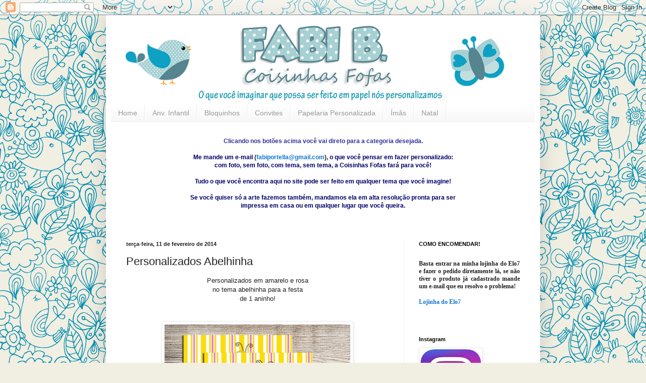

--- FILE ---
content_type: text/html; charset=UTF-8
request_url: http://fabibcoisinhasfofas.blogspot.com/2014/02/personalizados-abelhinha.html
body_size: 14921
content:
<!DOCTYPE html>
<html class='v2' dir='ltr' xmlns='http://www.w3.org/1999/xhtml' xmlns:b='http://www.google.com/2005/gml/b' xmlns:data='http://www.google.com/2005/gml/data' xmlns:expr='http://www.google.com/2005/gml/expr'>
<head>
<link href='https://www.blogger.com/static/v1/widgets/335934321-css_bundle_v2.css' rel='stylesheet' type='text/css'/>
<meta content='IE=EmulateIE7' http-equiv='X-UA-Compatible'/>
<meta content='width=1100' name='viewport'/>
<meta content='text/html; charset=UTF-8' http-equiv='Content-Type'/>
<meta content='blogger' name='generator'/>
<link href='http://fabibcoisinhasfofas.blogspot.com/favicon.ico' rel='icon' type='image/x-icon'/>
<link href='http://fabibcoisinhasfofas.blogspot.com/2014/02/personalizados-abelhinha.html' rel='canonical'/>
<link rel="alternate" type="application/atom+xml" title="fabi_b - Atom" href="http://fabibcoisinhasfofas.blogspot.com/feeds/posts/default" />
<link rel="alternate" type="application/rss+xml" title="fabi_b - RSS" href="http://fabibcoisinhasfofas.blogspot.com/feeds/posts/default?alt=rss" />
<link rel="service.post" type="application/atom+xml" title="fabi_b - Atom" href="https://www.blogger.com/feeds/1969390748848882212/posts/default" />

<link rel="alternate" type="application/atom+xml" title="fabi_b - Atom" href="http://fabibcoisinhasfofas.blogspot.com/feeds/2583997639610014917/comments/default" />
<!--Can't find substitution for tag [blog.ieCssRetrofitLinks]-->
<link href='https://blogger.googleusercontent.com/img/b/R29vZ2xl/AVvXsEhFJyDhLeC5AnJjAq29lgp5nTN9Ipc4cPAVwhDAZI6uWjW0vDEsQ3orysQFm7lpD4jBd7HJh3vB1vsaUbV7lnY3lDNO0kPrYSI7YwjjKt0bSKv8yCMvoCP6eO2HLm_IllhCXD3IWUcFAkfb/s1600/adesivo+bisnaga+brigadeiro+abelhinha.jpg' rel='image_src'/>
<meta content='http://fabibcoisinhasfofas.blogspot.com/2014/02/personalizados-abelhinha.html' property='og:url'/>
<meta content='Personalizados Abelhinha' property='og:title'/>
<meta content=' Personalizados em amarelo e rosa   no tema abelhinha para a festa   de 1 aninho!           Adesivo bisnaga brigadeiro         Adesivo TicTa...' property='og:description'/>
<meta content='https://blogger.googleusercontent.com/img/b/R29vZ2xl/AVvXsEhFJyDhLeC5AnJjAq29lgp5nTN9Ipc4cPAVwhDAZI6uWjW0vDEsQ3orysQFm7lpD4jBd7HJh3vB1vsaUbV7lnY3lDNO0kPrYSI7YwjjKt0bSKv8yCMvoCP6eO2HLm_IllhCXD3IWUcFAkfb/w1200-h630-p-k-no-nu/adesivo+bisnaga+brigadeiro+abelhinha.jpg' property='og:image'/>
<title>fabi_b: Personalizados Abelhinha</title>
<style id='page-skin-1' type='text/css'><!--
/*
-----------------------------------------------
Blogger Template Style
Name:     Simple
Designer: Blogger
URL:      www.blogger.com
----------------------------------------------- */
/* Content
----------------------------------------------- */
body {
font: normal normal 12px Arial, Tahoma, Helvetica, FreeSans, sans-serif;
color: #222222;
background: #f1eee2 url(http://themes.googleusercontent.com/image?id=0BwVBOzw_-hbMNjlmMTFjODYtOTBlNC00ODc0LWE0MTYtY2M4Mjg4NjMwYzM3) repeat scroll top center /* Credit: GelatoPlus (http://www.istockphoto.com/googleimages.php?id=8289206&platform=blogger) */;
padding: 0 40px 40px 40px;
}
html body .region-inner {
min-width: 0;
max-width: 100%;
width: auto;
}
h2 {
font-size: 22px;
}
a:link {
text-decoration:none;
color: #1177cc;
}
a:visited {
text-decoration:none;
color: #888888;
}
a:hover {
text-decoration:underline;
color: #0065ff;
}
.body-fauxcolumn-outer .fauxcolumn-inner {
background: transparent none repeat scroll top left;
_background-image: none;
}
.body-fauxcolumn-outer .cap-top {
position: absolute;
z-index: 1;
height: 400px;
width: 100%;
}
.body-fauxcolumn-outer .cap-top .cap-left {
width: 100%;
background: transparent none repeat-x scroll top left;
_background-image: none;
}
.content-outer {
-moz-box-shadow: 0 0 40px rgba(0, 0, 0, .15);
-webkit-box-shadow: 0 0 5px rgba(0, 0, 0, .15);
-goog-ms-box-shadow: 0 0 10px #333333;
box-shadow: 0 0 40px rgba(0, 0, 0, .15);
margin-bottom: 1px;
}
.content-inner {
padding: 10px 10px;
}
.content-inner {
background-color: #ffffff;
}
/* Header
----------------------------------------------- */
.header-outer {
background: #ffffff url(http://www.blogblog.com/1kt/simple/gradients_light.png) repeat-x scroll 0 -400px;
_background-image: none;
}
.Header h1 {
font: normal normal 60px Arial, Tahoma, Helvetica, FreeSans, sans-serif;
color: #ffffff;
text-shadow: 1px 2px 3px rgba(0, 0, 0, .2);
}
.Header h1 a {
color: #ffffff;
}
.Header .description {
font-size: 140%;
color: #0000ff;
}
.header-inner .Header .titlewrapper {
padding: 22px 30px;
}
.header-inner .Header .descriptionwrapper {
padding: 0 30px;
}
/* Tabs
----------------------------------------------- */
.tabs-inner .section:first-child {
border-top: 0 solid #eeeeee;
}
.tabs-inner .section:first-child ul {
margin-top: -0;
border-top: 0 solid #eeeeee;
border-left: 0 solid #eeeeee;
border-right: 0 solid #eeeeee;
}
.tabs-inner .widget ul {
background: #f5f5f5 url(http://www.blogblog.com/1kt/simple/gradients_light.png) repeat-x scroll 0 -800px;
_background-image: none;
border-bottom: 1px solid #eeeeee;
margin-top: 0;
margin-left: -30px;
margin-right: -30px;
}
.tabs-inner .widget li a {
display: inline-block;
padding: .6em 1em;
font: normal normal 14px Arial, Tahoma, Helvetica, FreeSans, sans-serif;
color: #999999;
border-left: 1px solid #ffffff;
border-right: 1px solid #eeeeee;
}
.tabs-inner .widget li:first-child a {
border-left: none;
}
.tabs-inner .widget li.selected a, .tabs-inner .widget li a:hover {
color: #0000ff;
background-color: #eeeeee;
text-decoration: none;
}
/* Columns
----------------------------------------------- */
.main-outer {
border-top: 0 solid #eeeeee;
}
.fauxcolumn-left-outer .fauxcolumn-inner {
border-right: 1px solid #eeeeee;
}
.fauxcolumn-right-outer .fauxcolumn-inner {
border-left: 1px solid #eeeeee;
}
/* Headings
----------------------------------------------- */
div.widget > h2,
div.widget h2.title {
margin: 0 0 1em 0;
font: normal bold 11px Arial, Tahoma, Helvetica, FreeSans, sans-serif;
color: #000000;
}
/* Widgets
----------------------------------------------- */
.widget .zippy {
color: #999999;
text-shadow: 2px 2px 1px rgba(0, 0, 0, .1);
}
.widget .popular-posts ul {
list-style: none;
}
/* Posts
----------------------------------------------- */
h2.date-header {
font: normal bold 11px Arial, Tahoma, Helvetica, FreeSans, sans-serif;
}
.date-header span {
background-color: transparent;
color: #222222;
padding: inherit;
letter-spacing: inherit;
margin: inherit;
}
.main-inner {
padding-top: 30px;
padding-bottom: 30px;
}
.main-inner .column-center-inner {
padding: 0 15px;
}
.main-inner .column-center-inner .section {
margin: 0 15px;
}
.post {
margin: 0 0 25px 0;
}
h3.post-title, .comments h4 {
font: normal normal 22px Arial, Tahoma, Helvetica, FreeSans, sans-serif;
margin: .75em 0 0;
}
.post-body {
font-size: 110%;
line-height: 1.4;
position: relative;
}
.post-body img, .post-body .tr-caption-container, .Profile img, .Image img,
.BlogList .item-thumbnail img {
padding: 2px;
background: #ffffff;
border: 1px solid #eeeeee;
-moz-box-shadow: 1px 1px 5px rgba(0, 0, 0, .1);
-webkit-box-shadow: 1px 1px 5px rgba(0, 0, 0, .1);
box-shadow: 1px 1px 5px rgba(0, 0, 0, .1);
}
.post-body img, .post-body .tr-caption-container {
padding: 5px;
}
.post-body .tr-caption-container {
color: #222222;
}
.post-body .tr-caption-container img {
padding: 0;
background: transparent;
border: none;
-moz-box-shadow: 0 0 0 rgba(0, 0, 0, .1);
-webkit-box-shadow: 0 0 0 rgba(0, 0, 0, .1);
box-shadow: 0 0 0 rgba(0, 0, 0, .1);
}
.post-header {
margin: 0 0 1.5em;
line-height: 1.6;
font-size: 90%;
}
.post-footer {
margin: 20px -2px 0;
padding: 5px 10px;
color: #666666;
background-color: #f9f9f9;
border-bottom: 1px solid #eeeeee;
line-height: 1.6;
font-size: 90%;
}
#comments .comment-author {
padding-top: 1.5em;
border-top: 1px solid #eeeeee;
background-position: 0 1.5em;
}
#comments .comment-author:first-child {
padding-top: 0;
border-top: none;
}
.avatar-image-container {
margin: .2em 0 0;
}
#comments .avatar-image-container img {
border: 1px solid #eeeeee;
}
/* Comments
----------------------------------------------- */
.comments .comments-content .icon.blog-author {
background-repeat: no-repeat;
background-image: url([data-uri]);
}
.comments .comments-content .loadmore a {
border-top: 1px solid #999999;
border-bottom: 1px solid #999999;
}
.comments .comment-thread.inline-thread {
background-color: #f9f9f9;
}
.comments .continue {
border-top: 2px solid #999999;
}
/* Accents
---------------------------------------------- */
.section-columns td.columns-cell {
border-left: 1px solid #eeeeee;
}
.blog-pager {
background: transparent none no-repeat scroll top center;
}
.blog-pager-older-link, .home-link,
.blog-pager-newer-link {
background-color: #ffffff;
padding: 5px;
}
.footer-outer {
border-top: 0 dashed #bbbbbb;
}
/* Mobile
----------------------------------------------- */
body.mobile  {
background-size: auto;
}
.mobile .body-fauxcolumn-outer {
background: transparent none repeat scroll top left;
}
.mobile .body-fauxcolumn-outer .cap-top {
background-size: 100% auto;
}
.mobile .content-outer {
-webkit-box-shadow: 0 0 3px rgba(0, 0, 0, .15);
box-shadow: 0 0 3px rgba(0, 0, 0, .15);
}
.mobile .tabs-inner .widget ul {
margin-left: 0;
margin-right: 0;
}
.mobile .post {
margin: 0;
}
.mobile .main-inner .column-center-inner .section {
margin: 0;
}
.mobile .date-header span {
padding: 0.1em 10px;
margin: 0 -10px;
}
.mobile h3.post-title {
margin: 0;
}
.mobile .blog-pager {
background: transparent none no-repeat scroll top center;
}
.mobile .footer-outer {
border-top: none;
}
.mobile .main-inner, .mobile .footer-inner {
background-color: #ffffff;
}
.mobile-index-contents {
color: #222222;
}
.mobile-link-button {
background-color: #1177cc;
}
.mobile-link-button a:link, .mobile-link-button a:visited {
color: #ffffff;
}
.mobile .tabs-inner .section:first-child {
border-top: none;
}
.mobile .tabs-inner .PageList .widget-content {
background-color: #eeeeee;
color: #0000ff;
border-top: 1px solid #eeeeee;
border-bottom: 1px solid #eeeeee;
}
.mobile .tabs-inner .PageList .widget-content .pagelist-arrow {
border-left: 1px solid #eeeeee;
}

--></style>
<style id='template-skin-1' type='text/css'><!--
body {
min-width: 860px;
}
.content-outer, .content-fauxcolumn-outer, .region-inner {
min-width: 860px;
max-width: 860px;
_width: 860px;
}
.main-inner .columns {
padding-left: 0px;
padding-right: 260px;
}
.main-inner .fauxcolumn-center-outer {
left: 0px;
right: 260px;
/* IE6 does not respect left and right together */
_width: expression(this.parentNode.offsetWidth -
parseInt("0px") -
parseInt("260px") + 'px');
}
.main-inner .fauxcolumn-left-outer {
width: 0px;
}
.main-inner .fauxcolumn-right-outer {
width: 260px;
}
.main-inner .column-left-outer {
width: 0px;
right: 100%;
margin-left: -0px;
}
.main-inner .column-right-outer {
width: 260px;
margin-right: -260px;
}
#layout {
min-width: 0;
}
#layout .content-outer {
min-width: 0;
width: 800px;
}
#layout .region-inner {
min-width: 0;
width: auto;
}
--></style>
<link href='https://www.blogger.com/dyn-css/authorization.css?targetBlogID=1969390748848882212&amp;zx=038758f4-2c34-49fd-93bf-3e872b48fe53' media='none' onload='if(media!=&#39;all&#39;)media=&#39;all&#39;' rel='stylesheet'/><noscript><link href='https://www.blogger.com/dyn-css/authorization.css?targetBlogID=1969390748848882212&amp;zx=038758f4-2c34-49fd-93bf-3e872b48fe53' rel='stylesheet'/></noscript>
<meta name='google-adsense-platform-account' content='ca-host-pub-1556223355139109'/>
<meta name='google-adsense-platform-domain' content='blogspot.com'/>

</head>
<script type='text/javascript'>

  var _gaq = _gaq || [];
  _gaq.push(['_setAccount', 'UA-25074226-1']);
  _gaq.push(['_trackPageview']);

  (function() {
    var ga = document.createElement('script'); ga.type = 'text/javascript'; ga.async = true;
    ga.src = ('https:' == document.location.protocol ? 'https://ssl' : 'http://www') + '.google-analytics.com/ga.js';
    var s = document.getElementsByTagName('script')[0]; s.parentNode.insertBefore(ga, s);
  })();

</script>
<body class='loading variant-bold'>
<div class='navbar section' id='navbar'><div class='widget Navbar' data-version='1' id='Navbar1'><script type="text/javascript">
    function setAttributeOnload(object, attribute, val) {
      if(window.addEventListener) {
        window.addEventListener('load',
          function(){ object[attribute] = val; }, false);
      } else {
        window.attachEvent('onload', function(){ object[attribute] = val; });
      }
    }
  </script>
<div id="navbar-iframe-container"></div>
<script type="text/javascript" src="https://apis.google.com/js/platform.js"></script>
<script type="text/javascript">
      gapi.load("gapi.iframes:gapi.iframes.style.bubble", function() {
        if (gapi.iframes && gapi.iframes.getContext) {
          gapi.iframes.getContext().openChild({
              url: 'https://www.blogger.com/navbar/1969390748848882212?po\x3d2583997639610014917\x26origin\x3dhttp://fabibcoisinhasfofas.blogspot.com',
              where: document.getElementById("navbar-iframe-container"),
              id: "navbar-iframe"
          });
        }
      });
    </script><script type="text/javascript">
(function() {
var script = document.createElement('script');
script.type = 'text/javascript';
script.src = '//pagead2.googlesyndication.com/pagead/js/google_top_exp.js';
var head = document.getElementsByTagName('head')[0];
if (head) {
head.appendChild(script);
}})();
</script>
</div></div>
<div class='body-fauxcolumns'>
<div class='fauxcolumn-outer body-fauxcolumn-outer'>
<div class='cap-top'>
<div class='cap-left'></div>
<div class='cap-right'></div>
</div>
<div class='fauxborder-left'>
<div class='fauxborder-right'></div>
<div class='fauxcolumn-inner'>
</div>
</div>
<div class='cap-bottom'>
<div class='cap-left'></div>
<div class='cap-right'></div>
</div>
</div>
</div>
<div class='content'>
<div class='content-fauxcolumns'>
<div class='fauxcolumn-outer content-fauxcolumn-outer'>
<div class='cap-top'>
<div class='cap-left'></div>
<div class='cap-right'></div>
</div>
<div class='fauxborder-left'>
<div class='fauxborder-right'></div>
<div class='fauxcolumn-inner'>
</div>
</div>
<div class='cap-bottom'>
<div class='cap-left'></div>
<div class='cap-right'></div>
</div>
</div>
</div>
<div class='content-outer'>
<div class='content-cap-top cap-top'>
<div class='cap-left'></div>
<div class='cap-right'></div>
</div>
<div class='fauxborder-left content-fauxborder-left'>
<div class='fauxborder-right content-fauxborder-right'></div>
<div class='content-inner'>
<header>
<div class='header-outer'>
<div class='header-cap-top cap-top'>
<div class='cap-left'></div>
<div class='cap-right'></div>
</div>
<div class='fauxborder-left header-fauxborder-left'>
<div class='fauxborder-right header-fauxborder-right'></div>
<div class='region-inner header-inner'>
<div class='header section' id='header'><div class='widget Header' data-version='1' id='Header1'>
<div id='header-inner'>
<a href='http://fabibcoisinhasfofas.blogspot.com/' style='display: block'>
<img alt='fabi_b' height='168px; ' id='Header1_headerimg' src='https://blogger.googleusercontent.com/img/b/R29vZ2xl/AVvXsEhz3MN1UaulkSonE1L6I7KPZPfgQawerXfVO5k7NvK2lzWo2Zoq4IhjqK1m2Q3c1WhS8bU8awM1ogUIjjPowGybo8BPYqslyvm_ryAcUo3qjHQHWO00vQUlsuenou2dC0XPVLoNMAoIborm/s1600/topinhoFB+3+copy.png' style='display: block' width='830px; '/>
</a>
</div>
</div></div>
</div>
</div>
<div class='header-cap-bottom cap-bottom'>
<div class='cap-left'></div>
<div class='cap-right'></div>
</div>
</div>
</header>
<div class='tabs-outer'>
<div class='tabs-cap-top cap-top'>
<div class='cap-left'></div>
<div class='cap-right'></div>
</div>
<div class='fauxborder-left tabs-fauxborder-left'>
<div class='fauxborder-right tabs-fauxborder-right'></div>
<div class='region-inner tabs-inner'>
<div class='tabs section' id='crosscol'><div class='widget LinkList' data-version='1' id='LinkList1'>
<h2>Preços</h2>
<div class='widget-content'>
<ul>
<li><a href='http://www.coisinhasfofas.com/'>Home</a></li>
<li><a href='http://www.coisinhasfofas.com/search/label/anivers%C3%A1rio%20infantil'>Anv. Infantil</a></li>
<li><a href='http://www.coisinhasfofas.com/search/label/Bloquinhos%20Post-it'>Bloquinhos</a></li>
<li><a href='http://www.coisinhasfofas.com/search/label/Convite'>Convites</a></li>
<li><a href='http://www.coisinhasfofas.com/search/label/Papelaria%20personalizada'>Papelaria Personalizada</a></li>
<li><a href='http://www.coisinhasfofas.com/search/label/%C3%ADm%C3%A3'>Ímãs</a></li>
<li><a href='http://www.coisinhasfofas.com/search/label/Natal'>Natal</a></li>
</ul>
<div class='clear'></div>
</div>
</div></div>
<div class='tabs section' id='crosscol-overflow'><div class='widget Text' data-version='1' id='Text2'>
<div class='widget-content'>
<div align="center" style="font-style: normal; font-weight: normal;"><strong><span =""  style="color:#333399;">Clicando nos botões acima você vai direto para a categoria desejada.</span></strong> </div><div align="center" style="font-style: normal; font-weight: normal;"><br /></div><div align="center" style="font-style: normal; font-weight: normal;"><strong><span =""  style="color:#000066;">Me mande um e-mail</span> (</strong><strong><a href="mailto:fabib@coisinhasfofas.com">fabiportella@gmail.com</a></strong><strong>), <span =""  style="color:#000066;">o que você pensar em fazer personalizado: </span></strong></div><div align="center" style="font-style: normal; font-weight: normal;"><strong><span =""  style="color:#000066;">com foto, sem foto, com tema, sem tema, a Coisinhas Fofas fará para você! </span></strong></div><div align="center" style="font-style: normal; font-weight: normal;"><strong><span =""  style="color:#000066;"><br /></span></strong></div><div align="center" style="font-style: normal; font-weight: normal;"><strong><span =""  style="color:#000066;">Tudo o que você encontra aqui no site pode ser feito em qualquer tema que você imagine!</span></strong></div><div align="center" style="font-style: normal; font-weight: normal;"><strong><span =""  style="color:#000066;"><br /></span></strong></div><div align="center" style="font-style: normal; font-weight: normal;"><strong><span =""  style="color:#000066;">Se você quiser só a arte fazemos também, mandamos ela em alta resolução pronta para ser</span></strong></div><div align="center" style="font-style: normal; font-weight: normal;"><strong><span =""  style="color:#000066;"> impressa em casa ou em qualquer lugar que você queira.</span></strong></div><div align="center" style="font-style: normal; font-weight: normal;"><strong><span =""  style="color:#000066;"><br /></span></strong></div><div align="center"><br /></div>
</div>
<div class='clear'></div>
</div></div>
</div>
</div>
<div class='tabs-cap-bottom cap-bottom'>
<div class='cap-left'></div>
<div class='cap-right'></div>
</div>
</div>
<div class='main-outer'>
<div class='main-cap-top cap-top'>
<div class='cap-left'></div>
<div class='cap-right'></div>
</div>
<div class='fauxborder-left main-fauxborder-left'>
<div class='fauxborder-right main-fauxborder-right'></div>
<div class='region-inner main-inner'>
<div class='columns fauxcolumns'>
<div class='fauxcolumn-outer fauxcolumn-center-outer'>
<div class='cap-top'>
<div class='cap-left'></div>
<div class='cap-right'></div>
</div>
<div class='fauxborder-left'>
<div class='fauxborder-right'></div>
<div class='fauxcolumn-inner'>
</div>
</div>
<div class='cap-bottom'>
<div class='cap-left'></div>
<div class='cap-right'></div>
</div>
</div>
<div class='fauxcolumn-outer fauxcolumn-left-outer'>
<div class='cap-top'>
<div class='cap-left'></div>
<div class='cap-right'></div>
</div>
<div class='fauxborder-left'>
<div class='fauxborder-right'></div>
<div class='fauxcolumn-inner'>
</div>
</div>
<div class='cap-bottom'>
<div class='cap-left'></div>
<div class='cap-right'></div>
</div>
</div>
<div class='fauxcolumn-outer fauxcolumn-right-outer'>
<div class='cap-top'>
<div class='cap-left'></div>
<div class='cap-right'></div>
</div>
<div class='fauxborder-left'>
<div class='fauxborder-right'></div>
<div class='fauxcolumn-inner'>
</div>
</div>
<div class='cap-bottom'>
<div class='cap-left'></div>
<div class='cap-right'></div>
</div>
</div>
<!-- corrects IE6 width calculation -->
<div class='columns-inner'>
<div class='column-center-outer'>
<div class='column-center-inner'>
<div class='main section' id='main'><div class='widget Blog' data-version='1' id='Blog1'>
<div class='blog-posts hfeed'>

          <div class="date-outer">
        
<h2 class='date-header'><span>terça-feira, 11 de fevereiro de 2014</span></h2>

          <div class="date-posts">
        
<div class='post-outer'>
<div class='post hentry uncustomized-post-template' itemprop='blogPost' itemscope='itemscope' itemtype='http://schema.org/BlogPosting'>
<meta content='https://blogger.googleusercontent.com/img/b/R29vZ2xl/AVvXsEhFJyDhLeC5AnJjAq29lgp5nTN9Ipc4cPAVwhDAZI6uWjW0vDEsQ3orysQFm7lpD4jBd7HJh3vB1vsaUbV7lnY3lDNO0kPrYSI7YwjjKt0bSKv8yCMvoCP6eO2HLm_IllhCXD3IWUcFAkfb/s1600/adesivo+bisnaga+brigadeiro+abelhinha.jpg' itemprop='image_url'/>
<meta content='1969390748848882212' itemprop='blogId'/>
<meta content='2583997639610014917' itemprop='postId'/>
<a name='2583997639610014917'></a>
<h3 class='post-title entry-title' itemprop='name'>
Personalizados Abelhinha
</h3>
<div class='post-header'>
<div class='post-header-line-1'></div>
</div>
<div class='post-body entry-content' id='post-body-2583997639610014917' itemprop='description articleBody'>
<div class="separator" style="clear: both; text-align: center;">
Personalizados em amarelo e rosa</div>
<div class="separator" style="clear: both; text-align: center;">
no tema abelhinha para a festa</div>
<div class="separator" style="clear: both; text-align: center;">
de 1 aninho!</div>
<div class="separator" style="clear: both; text-align: center;">
<br /></div>
<div class="separator" style="clear: both; text-align: center;">
<br /></div>
<div class="separator" style="clear: both; text-align: center;">
<a href="https://blogger.googleusercontent.com/img/b/R29vZ2xl/AVvXsEhFJyDhLeC5AnJjAq29lgp5nTN9Ipc4cPAVwhDAZI6uWjW0vDEsQ3orysQFm7lpD4jBd7HJh3vB1vsaUbV7lnY3lDNO0kPrYSI7YwjjKt0bSKv8yCMvoCP6eO2HLm_IllhCXD3IWUcFAkfb/s1600/adesivo+bisnaga+brigadeiro+abelhinha.jpg" imageanchor="1" style="margin-left: 1em; margin-right: 1em;"><img border="0" height="400" src="https://blogger.googleusercontent.com/img/b/R29vZ2xl/AVvXsEhFJyDhLeC5AnJjAq29lgp5nTN9Ipc4cPAVwhDAZI6uWjW0vDEsQ3orysQFm7lpD4jBd7HJh3vB1vsaUbV7lnY3lDNO0kPrYSI7YwjjKt0bSKv8yCMvoCP6eO2HLm_IllhCXD3IWUcFAkfb/s1600/adesivo+bisnaga+brigadeiro+abelhinha.jpg" width="368" /></a></div>
<div style="text-align: center;">
<br /></div>
<div style="text-align: center;">
Adesivo bisnaga brigadeiro</div>
<div style="text-align: center;">
<br /></div>
<div class="separator" style="clear: both; text-align: center;">
<a href="https://blogger.googleusercontent.com/img/b/R29vZ2xl/AVvXsEi5NHzKaVUbvzF9jbUvNikXFP5j49tErfUkrUtLjMuISZ4FtvCbhibLFQbvjXkSqM8LOOzDjkOjQ1JqZRKVzUTsyKa0-_ZKjCUrvXqm2ETz5LBq6ah-Blq0zBKFTC0uEPtT0V_8gA2ED42V/s1600/adesivo+TIC+TAC+abelhinha.jpg" imageanchor="1" style="margin-left: 1em; margin-right: 1em;"><img border="0" height="400" src="https://blogger.googleusercontent.com/img/b/R29vZ2xl/AVvXsEi5NHzKaVUbvzF9jbUvNikXFP5j49tErfUkrUtLjMuISZ4FtvCbhibLFQbvjXkSqM8LOOzDjkOjQ1JqZRKVzUTsyKa0-_ZKjCUrvXqm2ETz5LBq6ah-Blq0zBKFTC0uEPtT0V_8gA2ED42V/s1600/adesivo+TIC+TAC+abelhinha.jpg" width="368" /></a></div>
<div style="text-align: center;">
<br /></div>
<div style="text-align: center;">
Adesivo TicTac</div>
<div style="text-align: center;">
<br /></div>
<div class="separator" style="clear: both; text-align: center;">
<a href="https://blogger.googleusercontent.com/img/b/R29vZ2xl/AVvXsEiMD7hr3S02AzFxy98gKIpWBvKKkRup2SB-GaQPgYSat-J_bF4OOxF4d2CnuuRrt1sZNRaXS6C9HILdmrPcDaQxNxDDwwQdtTZaTB8Wz5-5ayHBWS3D2Mg80nbRER3lVTYT6vwYIBtlg7Rw/s1600/adesivo+tubete+abelhinha.jpg" imageanchor="1" style="margin-left: 1em; margin-right: 1em;"><img border="0" height="303" src="https://blogger.googleusercontent.com/img/b/R29vZ2xl/AVvXsEiMD7hr3S02AzFxy98gKIpWBvKKkRup2SB-GaQPgYSat-J_bF4OOxF4d2CnuuRrt1sZNRaXS6C9HILdmrPcDaQxNxDDwwQdtTZaTB8Wz5-5ayHBWS3D2Mg80nbRER3lVTYT6vwYIBtlg7Rw/s1600/adesivo+tubete+abelhinha.jpg" width="320" /></a></div>
<div style="text-align: center;">
<br /></div>
<div style="text-align: center;">
Adesivo Tubete</div>
<div style="text-align: center;">
<br /></div>
<div class="separator" style="clear: both; text-align: center;">
<a href="https://blogger.googleusercontent.com/img/b/R29vZ2xl/AVvXsEjq9eWpG_Zcbl_msSSnAKFSjK1jaFxBD0JyEOOcgXeGsJ0AjX0D1qvqVgS8DJ9ySlTlpIQn9nRcgpDyg5KY1V0uXW7X5uonQtNgbuqeGytCUSGyXweUxrjHRfOVeMiWgMfgeIEY7MONIJRM/s1600/tag+agradecimento+abelhinha.jpg" imageanchor="1" style="margin-left: 1em; margin-right: 1em;"><img border="0" height="285" src="https://blogger.googleusercontent.com/img/b/R29vZ2xl/AVvXsEjq9eWpG_Zcbl_msSSnAKFSjK1jaFxBD0JyEOOcgXeGsJ0AjX0D1qvqVgS8DJ9ySlTlpIQn9nRcgpDyg5KY1V0uXW7X5uonQtNgbuqeGytCUSGyXweUxrjHRfOVeMiWgMfgeIEY7MONIJRM/s1600/tag+agradecimento+abelhinha.jpg" width="400" /></a></div>
<div style="text-align: center;">
<br /></div>
<div style="text-align: center;">
Tag Agradecimento<br />
<br />
<br />
<div class="separator" style="clear: both; text-align: center;">
<a href="https://blogger.googleusercontent.com/img/b/R29vZ2xl/AVvXsEiEmh4BGwipPca3PIuPDKNmEaV5FXHVLIoJasGfLxfM62prn6VXCZ3JHlEnxpr7f9wWjEKXGiFGTFlXHV6kZO5BNyHx6GZ1YtcCBmAQ_QKhHpug9A2I7yD11x-HICIticfcJt2fFbcX4nlk/s1600/personalizados+abelhinha.jpg" imageanchor="1" style="margin-left: 1em; margin-right: 1em;"><img border="0" height="267" src="https://blogger.googleusercontent.com/img/b/R29vZ2xl/AVvXsEiEmh4BGwipPca3PIuPDKNmEaV5FXHVLIoJasGfLxfM62prn6VXCZ3JHlEnxpr7f9wWjEKXGiFGTFlXHV6kZO5BNyHx6GZ1YtcCBmAQ_QKhHpug9A2I7yD11x-HICIticfcJt2fFbcX4nlk/s1600/personalizados+abelhinha.jpg" width="400" /></a></div>
<br />
<br />
<div class="separator" style="clear: both; text-align: center;">
<a href="https://blogger.googleusercontent.com/img/b/R29vZ2xl/AVvXsEi1gYCKgIFwqkpOqfw4GZXhyphenhyphenR7USi-UBu3TAwLXmL_m-JwMd_M1_-0azJq_sjQULdhEZcVho-C8yaUwQVbPUbKCv_C8JHom2YwLH99QYCC5HQBGBjxtUw4vMgN6S99T5Dink2TyOLp3iP81/s1600/adesivo+abelhinha.jpg" imageanchor="1" style="margin-left: 1em; margin-right: 1em;"><img border="0" height="300" src="https://blogger.googleusercontent.com/img/b/R29vZ2xl/AVvXsEi1gYCKgIFwqkpOqfw4GZXhyphenhyphenR7USi-UBu3TAwLXmL_m-JwMd_M1_-0azJq_sjQULdhEZcVho-C8yaUwQVbPUbKCv_C8JHom2YwLH99QYCC5HQBGBjxtUw4vMgN6S99T5Dink2TyOLp3iP81/s1600/adesivo+abelhinha.jpg" width="400" /></a></div>
<br />
<br />
<div class="separator" style="clear: both; text-align: center;">
<a href="https://blogger.googleusercontent.com/img/b/R29vZ2xl/AVvXsEgzRmsG9sBUgeIAI0MLB2kUpOObB18Lhp99H9q3E2EaVea3dBuhCnBPARZ9PkQskU1t6ckG0G8IWFYd1bNYaBFfS0B0Jd4QQyj3oEPiXkH5mUGT3nWitkrCwA6-qBY1ou4a3DKYBfs-finu/s1600/adesivo+abelhinha+bisnaga+brigadeiro.jpg" imageanchor="1" style="margin-left: 1em; margin-right: 1em;"><img border="0" height="300" src="https://blogger.googleusercontent.com/img/b/R29vZ2xl/AVvXsEgzRmsG9sBUgeIAI0MLB2kUpOObB18Lhp99H9q3E2EaVea3dBuhCnBPARZ9PkQskU1t6ckG0G8IWFYd1bNYaBFfS0B0Jd4QQyj3oEPiXkH5mUGT3nWitkrCwA6-qBY1ou4a3DKYBfs-finu/s1600/adesivo+abelhinha+bisnaga+brigadeiro.jpg" width="400" /></a></div>
<br /></div>
<div style='clear: both;'></div>
</div>
<div class='post-footer'>
<div class='post-footer-line post-footer-line-1'>
<span class='post-author vcard'>
Postado por
<span class='fn' itemprop='author' itemscope='itemscope' itemtype='http://schema.org/Person'>
<meta content='https://www.blogger.com/profile/14248019702453541356' itemprop='url'/>
<a class='g-profile' href='https://www.blogger.com/profile/14248019702453541356' rel='author' title='author profile'>
<span itemprop='name'>Fabi</span>
</a>
</span>
</span>
<span class='post-timestamp'>
às
<meta content='http://fabibcoisinhasfofas.blogspot.com/2014/02/personalizados-abelhinha.html' itemprop='url'/>
<a class='timestamp-link' href='http://fabibcoisinhasfofas.blogspot.com/2014/02/personalizados-abelhinha.html' rel='bookmark' title='permanent link'><abbr class='published' itemprop='datePublished' title='2014-02-11T04:00:00-08:00'>04:00</abbr></a>
</span>
<span class='post-comment-link'>
</span>
<span class='post-icons'>
<span class='item-control blog-admin pid-1697194840'>
<a href='https://www.blogger.com/post-edit.g?blogID=1969390748848882212&postID=2583997639610014917&from=pencil' title='Editar post'>
<img alt='' class='icon-action' height='18' src='https://resources.blogblog.com/img/icon18_edit_allbkg.gif' width='18'/>
</a>
</span>
</span>
<div class='post-share-buttons goog-inline-block'>
</div>
</div>
<div class='post-footer-line post-footer-line-2'>
<span class='post-labels'>
Marcadores:
<a href='http://fabibcoisinhasfofas.blogspot.com/search/label/abelhinha' rel='tag'>abelhinha</a>,
<a href='http://fabibcoisinhasfofas.blogspot.com/search/label/abelhinha%20amarela%20e%20rosa' rel='tag'>abelhinha amarela e rosa</a>,
<a href='http://fabibcoisinhasfofas.blogspot.com/search/label/adesivos%20abelhinha' rel='tag'>adesivos abelhinha</a>,
<a href='http://fabibcoisinhasfofas.blogspot.com/search/label/festa%20abelhinha' rel='tag'>festa abelhinha</a>,
<a href='http://fabibcoisinhasfofas.blogspot.com/search/label/personalizados%20abelhinha' rel='tag'>personalizados abelhinha</a>,
<a href='http://fabibcoisinhasfofas.blogspot.com/search/label/r%C3%B3tulos%20abelhinha' rel='tag'>rótulos abelhinha</a>
</span>
</div>
<div class='post-footer-line post-footer-line-3'>
<span class='post-location'>
</span>
</div>
</div>
</div>
<div class='comments' id='comments'>
<a name='comments'></a>
<h4>Nenhum comentário:</h4>
<div id='Blog1_comments-block-wrapper'>
<dl class='avatar-comment-indent' id='comments-block'>
</dl>
</div>
<p class='comment-footer'>
<div class='comment-form'>
<a name='comment-form'></a>
<h4 id='comment-post-message'>Postar um comentário</h4>
<p>
</p>
<a href='https://www.blogger.com/comment/frame/1969390748848882212?po=2583997639610014917&hl=pt-BR&saa=85391&origin=http://fabibcoisinhasfofas.blogspot.com' id='comment-editor-src'></a>
<iframe allowtransparency='true' class='blogger-iframe-colorize blogger-comment-from-post' frameborder='0' height='410px' id='comment-editor' name='comment-editor' src='' width='100%'></iframe>
<script src='https://www.blogger.com/static/v1/jsbin/2830521187-comment_from_post_iframe.js' type='text/javascript'></script>
<script type='text/javascript'>
      BLOG_CMT_createIframe('https://www.blogger.com/rpc_relay.html');
    </script>
</div>
</p>
</div>
</div>

        </div></div>
      
</div>
<div class='blog-pager' id='blog-pager'>
<span id='blog-pager-newer-link'>
<a class='blog-pager-newer-link' href='http://fabibcoisinhasfofas.blogspot.com/2014/02/personalizados-minnie-baby.html' id='Blog1_blog-pager-newer-link' title='Postagem mais recente'>Postagem mais recente</a>
</span>
<span id='blog-pager-older-link'>
<a class='blog-pager-older-link' href='http://fabibcoisinhasfofas.blogspot.com/2014/02/convite-peppa-pig.html' id='Blog1_blog-pager-older-link' title='Postagem mais antiga'>Postagem mais antiga</a>
</span>
<a class='home-link' href='http://fabibcoisinhasfofas.blogspot.com/'>Página inicial</a>
</div>
<div class='clear'></div>
<div class='post-feeds'>
<div class='feed-links'>
Assinar:
<a class='feed-link' href='http://fabibcoisinhasfofas.blogspot.com/feeds/2583997639610014917/comments/default' target='_blank' type='application/atom+xml'>Postar comentários (Atom)</a>
</div>
</div>
</div></div>
</div>
</div>
<div class='column-left-outer'>
<div class='column-left-inner'>
<aside>
</aside>
</div>
</div>
<div class='column-right-outer'>
<div class='column-right-inner'>
<aside>
<div class='sidebar section' id='sidebar-right-1'><div class='widget Text' data-version='1' id='Text1'>
<h2 class='title'>COMO ENCOMENDAR!</h2>
<div class='widget-content'>
<div align="justify" style="font-family: georgia, serif; font-size: 100%; font-style: normal; font-variant: normal; font-weight: normal; line-height: normal;"><br /></div><div align="justify" style="font-family: georgia, serif; font-size: 100%; font-style: normal; font-variant: normal; font-weight: normal; line-height: normal;"><b>Basta entrar na minha lojinha do Elo7 e fazer o pedido diretamente lá, se não tiver o produto já cadastrado mande um e-mail que eu resolvo o problema!</b></div><div align="justify" style="font-family: georgia, serif; font-size: 100%; font-style: normal; font-variant: normal; font-weight: normal; line-height: normal;"><br /></div><div align="justify"><span style="font-family:&quot;;"><a href="http://www.elo7.com.br/coisinhasfofas"><b>Lojinha do Elo7</b></a></span></div><div align="justify" style="font-family: georgia, serif; font-size: 100%; font-style: normal; font-variant: normal; font-weight: normal; line-height: normal;"><br /></div><div align="justify" style="font-family: georgia, serif; font-size: 100%; font-style: normal; font-variant: normal; font-weight: normal; line-height: normal;"><br /></div>
</div>
<div class='clear'></div>
</div><div class='widget Image' data-version='1' id='Image1'>
<h2>Instagram</h2>
<div class='widget-content'>
<a href='https://www.instagram.com/coisinhasfofas_fabib/'>
<img alt='Instagram' height='121' id='Image1_img' src='https://blogger.googleusercontent.com/img/b/R29vZ2xl/AVvXsEjId7BCJQq_mFaqkpJtmQcckTUTHW5pkTtl7Dr0fTXsybrKuqGjTdcYut2yuHBwtY9qiFyv__khfkeyV-X2YYuOwqIKc71jUJq7uXj5UxOWQ2E1vSlw2rRbi6TxqEAkODgkD-YAUNtRJYA7/s200/insta.png' width='120'/>
</a>
<br/>
</div>
<div class='clear'></div>
</div><div class='widget BlogSearch' data-version='1' id='BlogSearch1'>
<h2 class='title'>Pesquisar este blog</h2>
<div class='widget-content'>
<div id='BlogSearch1_form'>
<form action='http://fabibcoisinhasfofas.blogspot.com/search' class='gsc-search-box' target='_top'>
<table cellpadding='0' cellspacing='0' class='gsc-search-box'>
<tbody>
<tr>
<td class='gsc-input'>
<input autocomplete='off' class='gsc-input' name='q' size='10' title='search' type='text' value=''/>
</td>
<td class='gsc-search-button'>
<input class='gsc-search-button' title='search' type='submit' value='Pesquisar'/>
</td>
</tr>
</tbody>
</table>
</form>
</div>
</div>
<div class='clear'></div>
</div><div class='widget Profile' data-version='1' id='Profile1'>
<h2>Quem sou eu</h2>
<div class='widget-content'>
<a href='https://www.blogger.com/profile/14248019702453541356'><img alt='Minha foto' class='profile-img' height='80' src='//blogger.googleusercontent.com/img/b/R29vZ2xl/AVvXsEia_pFVznGNf-uSTCWKA46vsrq8fkdx0ZArDUeXFPw4uBWTNwN9eY-FkXydHkNTujLf6Khk-EZ060mC0L4GvJMCU5zIVgnA2VDp_pjGpbUD0DfBJaWkHZTvxKsj8WC-Ng/s220/orkut.jpg' width='69'/></a>
<dl class='profile-datablock'>
<dt class='profile-data'>
<a class='profile-name-link g-profile' href='https://www.blogger.com/profile/14248019702453541356' rel='author' style='background-image: url(//www.blogger.com/img/logo-16.png);'>
Fabi
</a>
</dt>
<dd class='profile-textblock'>Mãe da Laura</dd>
</dl>
<a class='profile-link' href='https://www.blogger.com/profile/14248019702453541356' rel='author'>Ver meu perfil completo</a>
<div class='clear'></div>
</div>
</div><div class='widget Label' data-version='1' id='Label1'>
<h2>Marcadores</h2>
<div class='widget-content list-label-widget-content'>
<ul>
<li>
<a dir='ltr' href='http://fabibcoisinhasfofas.blogspot.com/search/label/Alice'>Alice</a>
<span dir='ltr'>(5)</span>
</li>
<li>
<a dir='ltr' href='http://fabibcoisinhasfofas.blogspot.com/search/label/Angelina%20Ballerina'>Angelina Ballerina</a>
<span dir='ltr'>(16)</span>
</li>
<li>
<a dir='ltr' href='http://fabibcoisinhasfofas.blogspot.com/search/label/Angry%20Birds'>Angry Birds</a>
<span dir='ltr'>(4)</span>
</li>
<li>
<a dir='ltr' href='http://fabibcoisinhasfofas.blogspot.com/search/label/Bela%20e%20a%20Fera'>Bela e a Fera</a>
<span dir='ltr'>(5)</span>
</li>
<li>
<a dir='ltr' href='http://fabibcoisinhasfofas.blogspot.com/search/label/Bob%20Esponja'>Bob Esponja</a>
<span dir='ltr'>(2)</span>
</li>
<li>
<a dir='ltr' href='http://fabibcoisinhasfofas.blogspot.com/search/label/Branca%20de%20Neve'>Branca de Neve</a>
<span dir='ltr'>(21)</span>
</li>
<li>
<a dir='ltr' href='http://fabibcoisinhasfofas.blogspot.com/search/label/Cachorrinho'>Cachorrinho</a>
<span dir='ltr'>(2)</span>
</li>
<li>
<a dir='ltr' href='http://fabibcoisinhasfofas.blogspot.com/search/label/Carros'>Carros</a>
<span dir='ltr'>(5)</span>
</li>
<li>
<a dir='ltr' href='http://fabibcoisinhasfofas.blogspot.com/search/label/Chanel'>Chanel</a>
<span dir='ltr'>(2)</span>
</li>
<li>
<a dir='ltr' href='http://fabibcoisinhasfofas.blogspot.com/search/label/Chapeuzinho%20Vermelho'>Chapeuzinho Vermelho</a>
<span dir='ltr'>(2)</span>
</li>
<li>
<a dir='ltr' href='http://fabibcoisinhasfofas.blogspot.com/search/label/Chiquititas'>Chiquititas</a>
<span dir='ltr'>(7)</span>
</li>
<li>
<a dir='ltr' href='http://fabibcoisinhasfofas.blogspot.com/search/label/Cinderela'>Cinderela</a>
<span dir='ltr'>(5)</span>
</li>
<li>
<a dir='ltr' href='http://fabibcoisinhasfofas.blogspot.com/search/label/Cocoric%C3%B3'>Cocoricó</a>
<span dir='ltr'>(4)</span>
</li>
<li>
<a dir='ltr' href='http://fabibcoisinhasfofas.blogspot.com/search/label/Coruja'>Coruja</a>
<span dir='ltr'>(9)</span>
</li>
<li>
<a dir='ltr' href='http://fabibcoisinhasfofas.blogspot.com/search/label/Dia%20dos%20Professores'>Dia dos Professores</a>
<span dir='ltr'>(3)</span>
</li>
<li>
<a dir='ltr' href='http://fabibcoisinhasfofas.blogspot.com/search/label/Discovery%20Kids'>Discovery Kids</a>
<span dir='ltr'>(1)</span>
</li>
<li>
<a dir='ltr' href='http://fabibcoisinhasfofas.blogspot.com/search/label/Dora%20Aventureira'>Dora Aventureira</a>
<span dir='ltr'>(8)</span>
</li>
<li>
<a dir='ltr' href='http://fabibcoisinhasfofas.blogspot.com/search/label/Doutora%20Brinquedos'>Doutora Brinquedos</a>
<span dir='ltr'>(6)</span>
</li>
<li>
<a dir='ltr' href='http://fabibcoisinhasfofas.blogspot.com/search/label/Enrolados'>Enrolados</a>
<span dir='ltr'>(3)</span>
</li>
<li>
<a dir='ltr' href='http://fabibcoisinhasfofas.blogspot.com/search/label/Equestria%20Girl'>Equestria Girl</a>
<span dir='ltr'>(11)</span>
</li>
<li>
<a dir='ltr' href='http://fabibcoisinhasfofas.blogspot.com/search/label/Etiqueta%20Material%20Escolar'>Etiqueta Material Escolar</a>
<span dir='ltr'>(17)</span>
</li>
<li>
<a dir='ltr' href='http://fabibcoisinhasfofas.blogspot.com/search/label/Fazendinha'>Fazendinha</a>
<span dir='ltr'>(4)</span>
</li>
<li>
<a dir='ltr' href='http://fabibcoisinhasfofas.blogspot.com/search/label/Frozen'>Frozen</a>
<span dir='ltr'>(24)</span>
</li>
<li>
<a dir='ltr' href='http://fabibcoisinhasfofas.blogspot.com/search/label/Galinha%20Pintadinha'>Galinha Pintadinha</a>
<span dir='ltr'>(51)</span>
</li>
<li>
<a dir='ltr' href='http://fabibcoisinhasfofas.blogspot.com/search/label/Gatinha%20Marie'>Gatinha Marie</a>
<span dir='ltr'>(5)</span>
</li>
<li>
<a dir='ltr' href='http://fabibcoisinhasfofas.blogspot.com/search/label/Guloseimas%20personalizadas'>Guloseimas personalizadas</a>
<span dir='ltr'>(58)</span>
</li>
<li>
<a dir='ltr' href='http://fabibcoisinhasfofas.blogspot.com/search/label/Harry%20Potter'>Harry Potter</a>
<span dir='ltr'>(2)</span>
</li>
<li>
<a dir='ltr' href='http://fabibcoisinhasfofas.blogspot.com/search/label/Hello%20Kitty'>Hello Kitty</a>
<span dir='ltr'>(7)</span>
</li>
<li>
<a dir='ltr' href='http://fabibcoisinhasfofas.blogspot.com/search/label/Homem%20Aranha'>Homem Aranha</a>
<span dir='ltr'>(6)</span>
</li>
<li>
<a dir='ltr' href='http://fabibcoisinhasfofas.blogspot.com/search/label/Hot%20Wheels'>Hot Wheels</a>
<span dir='ltr'>(1)</span>
</li>
<li>
<a dir='ltr' href='http://fabibcoisinhasfofas.blogspot.com/search/label/Jardim'>Jardim</a>
<span dir='ltr'>(5)</span>
</li>
<li>
<a dir='ltr' href='http://fabibcoisinhasfofas.blogspot.com/search/label/Joaninha'>Joaninha</a>
<span dir='ltr'>(5)</span>
</li>
<li>
<a dir='ltr' href='http://fabibcoisinhasfofas.blogspot.com/search/label/Jolie'>Jolie</a>
<span dir='ltr'>(4)</span>
</li>
<li>
<a dir='ltr' href='http://fabibcoisinhasfofas.blogspot.com/search/label/Marcador%20de%20Livro'>Marcador de Livro</a>
<span dir='ltr'>(13)</span>
</li>
<li>
<a dir='ltr' href='http://fabibcoisinhasfofas.blogspot.com/search/label/Marinheiro'>Marinheiro</a>
<span dir='ltr'>(4)</span>
</li>
<li>
<a dir='ltr' href='http://fabibcoisinhasfofas.blogspot.com/search/label/Merida%20Brave'>Merida Brave</a>
<span dir='ltr'>(2)</span>
</li>
<li>
<a dir='ltr' href='http://fabibcoisinhasfofas.blogspot.com/search/label/Mickey'>Mickey</a>
<span dir='ltr'>(4)</span>
</li>
<li>
<a dir='ltr' href='http://fabibcoisinhasfofas.blogspot.com/search/label/Mike%20o%20Cavaleiro'>Mike o Cavaleiro</a>
<span dir='ltr'>(1)</span>
</li>
<li>
<a dir='ltr' href='http://fabibcoisinhasfofas.blogspot.com/search/label/Minnie'>Minnie</a>
<span dir='ltr'>(15)</span>
</li>
<li>
<a dir='ltr' href='http://fabibcoisinhasfofas.blogspot.com/search/label/Moranguinho%20Baby'>Moranguinho Baby</a>
<span dir='ltr'>(1)</span>
</li>
<li>
<a dir='ltr' href='http://fabibcoisinhasfofas.blogspot.com/search/label/Natal'>Natal</a>
<span dir='ltr'>(25)</span>
</li>
<li>
<a dir='ltr' href='http://fabibcoisinhasfofas.blogspot.com/search/label/Novela%20Carrossel'>Novela Carrossel</a>
<span dir='ltr'>(6)</span>
</li>
<li>
<a dir='ltr' href='http://fabibcoisinhasfofas.blogspot.com/search/label/Palha%C3%A7o'>Palhaço</a>
<span dir='ltr'>(4)</span>
</li>
<li>
<a dir='ltr' href='http://fabibcoisinhasfofas.blogspot.com/search/label/Papelaria%20personalizada'>Papelaria personalizada</a>
<span dir='ltr'>(171)</span>
</li>
<li>
<a dir='ltr' href='http://fabibcoisinhasfofas.blogspot.com/search/label/Peppa%20Pig'>Peppa Pig</a>
<span dir='ltr'>(14)</span>
</li>
<li>
<a dir='ltr' href='http://fabibcoisinhasfofas.blogspot.com/search/label/Pequena%20Sereia'>Pequena Sereia</a>
<span dir='ltr'>(4)</span>
</li>
<li>
<a dir='ltr' href='http://fabibcoisinhasfofas.blogspot.com/search/label/Pocoy%C3%B3'>Pocoyó</a>
<span dir='ltr'>(2)</span>
</li>
<li>
<a dir='ltr' href='http://fabibcoisinhasfofas.blogspot.com/search/label/Primeira%20Eucaristia'>Primeira Eucaristia</a>
<span dir='ltr'>(89)</span>
</li>
<li>
<a dir='ltr' href='http://fabibcoisinhasfofas.blogspot.com/search/label/Princesas'>Princesas</a>
<span dir='ltr'>(10)</span>
</li>
<li>
<a dir='ltr' href='http://fabibcoisinhasfofas.blogspot.com/search/label/Princesinha%20Sofia'>Princesinha Sofia</a>
<span dir='ltr'>(11)</span>
</li>
<li>
<a dir='ltr' href='http://fabibcoisinhasfofas.blogspot.com/search/label/Rapunzel'>Rapunzel</a>
<span dir='ltr'>(5)</span>
</li>
<li>
<a dir='ltr' href='http://fabibcoisinhasfofas.blogspot.com/search/label/Santinho'>Santinho</a>
<span dir='ltr'>(42)</span>
</li>
<li>
<a dir='ltr' href='http://fabibcoisinhasfofas.blogspot.com/search/label/Sininho'>Sininho</a>
<span dir='ltr'>(4)</span>
</li>
<li>
<a dir='ltr' href='http://fabibcoisinhasfofas.blogspot.com/search/label/Smurfs'>Smurfs</a>
<span dir='ltr'>(3)</span>
</li>
<li>
<a dir='ltr' href='http://fabibcoisinhasfofas.blogspot.com/search/label/S%C3%ADtio%20do%20Picapau%20Amarelo'>Sítio do Picapau Amarelo</a>
<span dir='ltr'>(7)</span>
</li>
<li>
<a dir='ltr' href='http://fabibcoisinhasfofas.blogspot.com/search/label/Tangled'>Tangled</a>
<span dir='ltr'>(3)</span>
</li>
<li>
<a dir='ltr' href='http://fabibcoisinhasfofas.blogspot.com/search/label/Toy%20Story'>Toy Story</a>
<span dir='ltr'>(5)</span>
</li>
<li>
<a dir='ltr' href='http://fabibcoisinhasfofas.blogspot.com/search/label/Ursinha%20Rosa%20e%20Marrom'>Ursinha Rosa e Marrom</a>
<span dir='ltr'>(10)</span>
</li>
<li>
<a dir='ltr' href='http://fabibcoisinhasfofas.blogspot.com/search/label/Ursinho%20Marrom'>Ursinho Marrom</a>
<span dir='ltr'>(13)</span>
</li>
<li>
<a dir='ltr' href='http://fabibcoisinhasfofas.blogspot.com/search/label/Ursinho%20Pooh'>Ursinho Pooh</a>
<span dir='ltr'>(1)</span>
</li>
<li>
<a dir='ltr' href='http://fabibcoisinhasfofas.blogspot.com/search/label/Violetta'>Violetta</a>
<span dir='ltr'>(9)</span>
</li>
<li>
<a dir='ltr' href='http://fabibcoisinhasfofas.blogspot.com/search/label/adesivo'>adesivo</a>
<span dir='ltr'>(67)</span>
</li>
<li>
<a dir='ltr' href='http://fabibcoisinhasfofas.blogspot.com/search/label/backyardigans'>backyardigans</a>
<span dir='ltr'>(9)</span>
</li>
<li>
<a dir='ltr' href='http://fabibcoisinhasfofas.blogspot.com/search/label/batizado'>batizado</a>
<span dir='ltr'>(25)</span>
</li>
<li>
<a dir='ltr' href='http://fabibcoisinhasfofas.blogspot.com/search/label/cart%C3%A3o%20de%20natal'>cartão de natal</a>
<span dir='ltr'>(14)</span>
</li>
<li>
<a dir='ltr' href='http://fabibcoisinhasfofas.blogspot.com/search/label/ch%C3%A1%20de%20beb%C3%AA'>chá de bebê</a>
<span dir='ltr'>(24)</span>
</li>
<li>
<a dir='ltr' href='http://fabibcoisinhasfofas.blogspot.com/search/label/cupcake%20toppers'>cupcake toppers</a>
<span dir='ltr'>(16)</span>
</li>
<li>
<a dir='ltr' href='http://fabibcoisinhasfofas.blogspot.com/search/label/dinossauro'>dinossauro</a>
<span dir='ltr'>(8)</span>
</li>
<li>
<a dir='ltr' href='http://fabibcoisinhasfofas.blogspot.com/search/label/passarinhos'>passarinhos</a>
<span dir='ltr'>(9)</span>
</li>
<li>
<a dir='ltr' href='http://fabibcoisinhasfofas.blogspot.com/search/label/super%20her%C3%B3is'>super heróis</a>
<span dir='ltr'>(6)</span>
</li>
</ul>
<div class='clear'></div>
</div>
</div><div class='widget BlogArchive' data-version='1' id='BlogArchive1'>
<h2>Arquivo do blog</h2>
<div class='widget-content'>
<div id='ArchiveList'>
<div id='BlogArchive1_ArchiveList'>
<ul class='hierarchy'>
<li class='archivedate collapsed'>
<a class='toggle' href='javascript:void(0)'>
<span class='zippy'>

        &#9658;&#160;
      
</span>
</a>
<a class='post-count-link' href='http://fabibcoisinhasfofas.blogspot.com/2023/'>
2023
</a>
<span class='post-count' dir='ltr'>(1)</span>
<ul class='hierarchy'>
<li class='archivedate collapsed'>
<a class='toggle' href='javascript:void(0)'>
<span class='zippy'>

        &#9658;&#160;
      
</span>
</a>
<a class='post-count-link' href='http://fabibcoisinhasfofas.blogspot.com/2023/04/'>
abril
</a>
<span class='post-count' dir='ltr'>(1)</span>
</li>
</ul>
</li>
</ul>
<ul class='hierarchy'>
<li class='archivedate collapsed'>
<a class='toggle' href='javascript:void(0)'>
<span class='zippy'>

        &#9658;&#160;
      
</span>
</a>
<a class='post-count-link' href='http://fabibcoisinhasfofas.blogspot.com/2022/'>
2022
</a>
<span class='post-count' dir='ltr'>(19)</span>
<ul class='hierarchy'>
<li class='archivedate collapsed'>
<a class='toggle' href='javascript:void(0)'>
<span class='zippy'>

        &#9658;&#160;
      
</span>
</a>
<a class='post-count-link' href='http://fabibcoisinhasfofas.blogspot.com/2022/09/'>
setembro
</a>
<span class='post-count' dir='ltr'>(3)</span>
</li>
</ul>
<ul class='hierarchy'>
<li class='archivedate collapsed'>
<a class='toggle' href='javascript:void(0)'>
<span class='zippy'>

        &#9658;&#160;
      
</span>
</a>
<a class='post-count-link' href='http://fabibcoisinhasfofas.blogspot.com/2022/08/'>
agosto
</a>
<span class='post-count' dir='ltr'>(8)</span>
</li>
</ul>
<ul class='hierarchy'>
<li class='archivedate collapsed'>
<a class='toggle' href='javascript:void(0)'>
<span class='zippy'>

        &#9658;&#160;
      
</span>
</a>
<a class='post-count-link' href='http://fabibcoisinhasfofas.blogspot.com/2022/07/'>
julho
</a>
<span class='post-count' dir='ltr'>(2)</span>
</li>
</ul>
<ul class='hierarchy'>
<li class='archivedate collapsed'>
<a class='toggle' href='javascript:void(0)'>
<span class='zippy'>

        &#9658;&#160;
      
</span>
</a>
<a class='post-count-link' href='http://fabibcoisinhasfofas.blogspot.com/2022/05/'>
maio
</a>
<span class='post-count' dir='ltr'>(2)</span>
</li>
</ul>
<ul class='hierarchy'>
<li class='archivedate collapsed'>
<a class='toggle' href='javascript:void(0)'>
<span class='zippy'>

        &#9658;&#160;
      
</span>
</a>
<a class='post-count-link' href='http://fabibcoisinhasfofas.blogspot.com/2022/01/'>
janeiro
</a>
<span class='post-count' dir='ltr'>(4)</span>
</li>
</ul>
</li>
</ul>
<ul class='hierarchy'>
<li class='archivedate collapsed'>
<a class='toggle' href='javascript:void(0)'>
<span class='zippy'>

        &#9658;&#160;
      
</span>
</a>
<a class='post-count-link' href='http://fabibcoisinhasfofas.blogspot.com/2021/'>
2021
</a>
<span class='post-count' dir='ltr'>(36)</span>
<ul class='hierarchy'>
<li class='archivedate collapsed'>
<a class='toggle' href='javascript:void(0)'>
<span class='zippy'>

        &#9658;&#160;
      
</span>
</a>
<a class='post-count-link' href='http://fabibcoisinhasfofas.blogspot.com/2021/12/'>
dezembro
</a>
<span class='post-count' dir='ltr'>(3)</span>
</li>
</ul>
<ul class='hierarchy'>
<li class='archivedate collapsed'>
<a class='toggle' href='javascript:void(0)'>
<span class='zippy'>

        &#9658;&#160;
      
</span>
</a>
<a class='post-count-link' href='http://fabibcoisinhasfofas.blogspot.com/2021/11/'>
novembro
</a>
<span class='post-count' dir='ltr'>(2)</span>
</li>
</ul>
<ul class='hierarchy'>
<li class='archivedate collapsed'>
<a class='toggle' href='javascript:void(0)'>
<span class='zippy'>

        &#9658;&#160;
      
</span>
</a>
<a class='post-count-link' href='http://fabibcoisinhasfofas.blogspot.com/2021/08/'>
agosto
</a>
<span class='post-count' dir='ltr'>(1)</span>
</li>
</ul>
<ul class='hierarchy'>
<li class='archivedate collapsed'>
<a class='toggle' href='javascript:void(0)'>
<span class='zippy'>

        &#9658;&#160;
      
</span>
</a>
<a class='post-count-link' href='http://fabibcoisinhasfofas.blogspot.com/2021/07/'>
julho
</a>
<span class='post-count' dir='ltr'>(3)</span>
</li>
</ul>
<ul class='hierarchy'>
<li class='archivedate collapsed'>
<a class='toggle' href='javascript:void(0)'>
<span class='zippy'>

        &#9658;&#160;
      
</span>
</a>
<a class='post-count-link' href='http://fabibcoisinhasfofas.blogspot.com/2021/06/'>
junho
</a>
<span class='post-count' dir='ltr'>(1)</span>
</li>
</ul>
<ul class='hierarchy'>
<li class='archivedate collapsed'>
<a class='toggle' href='javascript:void(0)'>
<span class='zippy'>

        &#9658;&#160;
      
</span>
</a>
<a class='post-count-link' href='http://fabibcoisinhasfofas.blogspot.com/2021/05/'>
maio
</a>
<span class='post-count' dir='ltr'>(18)</span>
</li>
</ul>
<ul class='hierarchy'>
<li class='archivedate collapsed'>
<a class='toggle' href='javascript:void(0)'>
<span class='zippy'>

        &#9658;&#160;
      
</span>
</a>
<a class='post-count-link' href='http://fabibcoisinhasfofas.blogspot.com/2021/04/'>
abril
</a>
<span class='post-count' dir='ltr'>(1)</span>
</li>
</ul>
<ul class='hierarchy'>
<li class='archivedate collapsed'>
<a class='toggle' href='javascript:void(0)'>
<span class='zippy'>

        &#9658;&#160;
      
</span>
</a>
<a class='post-count-link' href='http://fabibcoisinhasfofas.blogspot.com/2021/03/'>
março
</a>
<span class='post-count' dir='ltr'>(1)</span>
</li>
</ul>
<ul class='hierarchy'>
<li class='archivedate collapsed'>
<a class='toggle' href='javascript:void(0)'>
<span class='zippy'>

        &#9658;&#160;
      
</span>
</a>
<a class='post-count-link' href='http://fabibcoisinhasfofas.blogspot.com/2021/01/'>
janeiro
</a>
<span class='post-count' dir='ltr'>(6)</span>
</li>
</ul>
</li>
</ul>
<ul class='hierarchy'>
<li class='archivedate collapsed'>
<a class='toggle' href='javascript:void(0)'>
<span class='zippy'>

        &#9658;&#160;
      
</span>
</a>
<a class='post-count-link' href='http://fabibcoisinhasfofas.blogspot.com/2020/'>
2020
</a>
<span class='post-count' dir='ltr'>(31)</span>
<ul class='hierarchy'>
<li class='archivedate collapsed'>
<a class='toggle' href='javascript:void(0)'>
<span class='zippy'>

        &#9658;&#160;
      
</span>
</a>
<a class='post-count-link' href='http://fabibcoisinhasfofas.blogspot.com/2020/12/'>
dezembro
</a>
<span class='post-count' dir='ltr'>(1)</span>
</li>
</ul>
<ul class='hierarchy'>
<li class='archivedate collapsed'>
<a class='toggle' href='javascript:void(0)'>
<span class='zippy'>

        &#9658;&#160;
      
</span>
</a>
<a class='post-count-link' href='http://fabibcoisinhasfofas.blogspot.com/2020/11/'>
novembro
</a>
<span class='post-count' dir='ltr'>(6)</span>
</li>
</ul>
<ul class='hierarchy'>
<li class='archivedate collapsed'>
<a class='toggle' href='javascript:void(0)'>
<span class='zippy'>

        &#9658;&#160;
      
</span>
</a>
<a class='post-count-link' href='http://fabibcoisinhasfofas.blogspot.com/2020/10/'>
outubro
</a>
<span class='post-count' dir='ltr'>(4)</span>
</li>
</ul>
<ul class='hierarchy'>
<li class='archivedate collapsed'>
<a class='toggle' href='javascript:void(0)'>
<span class='zippy'>

        &#9658;&#160;
      
</span>
</a>
<a class='post-count-link' href='http://fabibcoisinhasfofas.blogspot.com/2020/05/'>
maio
</a>
<span class='post-count' dir='ltr'>(2)</span>
</li>
</ul>
<ul class='hierarchy'>
<li class='archivedate collapsed'>
<a class='toggle' href='javascript:void(0)'>
<span class='zippy'>

        &#9658;&#160;
      
</span>
</a>
<a class='post-count-link' href='http://fabibcoisinhasfofas.blogspot.com/2020/04/'>
abril
</a>
<span class='post-count' dir='ltr'>(10)</span>
</li>
</ul>
<ul class='hierarchy'>
<li class='archivedate collapsed'>
<a class='toggle' href='javascript:void(0)'>
<span class='zippy'>

        &#9658;&#160;
      
</span>
</a>
<a class='post-count-link' href='http://fabibcoisinhasfofas.blogspot.com/2020/03/'>
março
</a>
<span class='post-count' dir='ltr'>(1)</span>
</li>
</ul>
<ul class='hierarchy'>
<li class='archivedate collapsed'>
<a class='toggle' href='javascript:void(0)'>
<span class='zippy'>

        &#9658;&#160;
      
</span>
</a>
<a class='post-count-link' href='http://fabibcoisinhasfofas.blogspot.com/2020/02/'>
fevereiro
</a>
<span class='post-count' dir='ltr'>(7)</span>
</li>
</ul>
</li>
</ul>
<ul class='hierarchy'>
<li class='archivedate collapsed'>
<a class='toggle' href='javascript:void(0)'>
<span class='zippy'>

        &#9658;&#160;
      
</span>
</a>
<a class='post-count-link' href='http://fabibcoisinhasfofas.blogspot.com/2017/'>
2017
</a>
<span class='post-count' dir='ltr'>(8)</span>
<ul class='hierarchy'>
<li class='archivedate collapsed'>
<a class='toggle' href='javascript:void(0)'>
<span class='zippy'>

        &#9658;&#160;
      
</span>
</a>
<a class='post-count-link' href='http://fabibcoisinhasfofas.blogspot.com/2017/09/'>
setembro
</a>
<span class='post-count' dir='ltr'>(6)</span>
</li>
</ul>
<ul class='hierarchy'>
<li class='archivedate collapsed'>
<a class='toggle' href='javascript:void(0)'>
<span class='zippy'>

        &#9658;&#160;
      
</span>
</a>
<a class='post-count-link' href='http://fabibcoisinhasfofas.blogspot.com/2017/08/'>
agosto
</a>
<span class='post-count' dir='ltr'>(2)</span>
</li>
</ul>
</li>
</ul>
<ul class='hierarchy'>
<li class='archivedate collapsed'>
<a class='toggle' href='javascript:void(0)'>
<span class='zippy'>

        &#9658;&#160;
      
</span>
</a>
<a class='post-count-link' href='http://fabibcoisinhasfofas.blogspot.com/2016/'>
2016
</a>
<span class='post-count' dir='ltr'>(94)</span>
<ul class='hierarchy'>
<li class='archivedate collapsed'>
<a class='toggle' href='javascript:void(0)'>
<span class='zippy'>

        &#9658;&#160;
      
</span>
</a>
<a class='post-count-link' href='http://fabibcoisinhasfofas.blogspot.com/2016/10/'>
outubro
</a>
<span class='post-count' dir='ltr'>(4)</span>
</li>
</ul>
<ul class='hierarchy'>
<li class='archivedate collapsed'>
<a class='toggle' href='javascript:void(0)'>
<span class='zippy'>

        &#9658;&#160;
      
</span>
</a>
<a class='post-count-link' href='http://fabibcoisinhasfofas.blogspot.com/2016/09/'>
setembro
</a>
<span class='post-count' dir='ltr'>(10)</span>
</li>
</ul>
<ul class='hierarchy'>
<li class='archivedate collapsed'>
<a class='toggle' href='javascript:void(0)'>
<span class='zippy'>

        &#9658;&#160;
      
</span>
</a>
<a class='post-count-link' href='http://fabibcoisinhasfofas.blogspot.com/2016/08/'>
agosto
</a>
<span class='post-count' dir='ltr'>(10)</span>
</li>
</ul>
<ul class='hierarchy'>
<li class='archivedate collapsed'>
<a class='toggle' href='javascript:void(0)'>
<span class='zippy'>

        &#9658;&#160;
      
</span>
</a>
<a class='post-count-link' href='http://fabibcoisinhasfofas.blogspot.com/2016/07/'>
julho
</a>
<span class='post-count' dir='ltr'>(13)</span>
</li>
</ul>
<ul class='hierarchy'>
<li class='archivedate collapsed'>
<a class='toggle' href='javascript:void(0)'>
<span class='zippy'>

        &#9658;&#160;
      
</span>
</a>
<a class='post-count-link' href='http://fabibcoisinhasfofas.blogspot.com/2016/06/'>
junho
</a>
<span class='post-count' dir='ltr'>(13)</span>
</li>
</ul>
<ul class='hierarchy'>
<li class='archivedate collapsed'>
<a class='toggle' href='javascript:void(0)'>
<span class='zippy'>

        &#9658;&#160;
      
</span>
</a>
<a class='post-count-link' href='http://fabibcoisinhasfofas.blogspot.com/2016/05/'>
maio
</a>
<span class='post-count' dir='ltr'>(13)</span>
</li>
</ul>
<ul class='hierarchy'>
<li class='archivedate collapsed'>
<a class='toggle' href='javascript:void(0)'>
<span class='zippy'>

        &#9658;&#160;
      
</span>
</a>
<a class='post-count-link' href='http://fabibcoisinhasfofas.blogspot.com/2016/04/'>
abril
</a>
<span class='post-count' dir='ltr'>(13)</span>
</li>
</ul>
<ul class='hierarchy'>
<li class='archivedate collapsed'>
<a class='toggle' href='javascript:void(0)'>
<span class='zippy'>

        &#9658;&#160;
      
</span>
</a>
<a class='post-count-link' href='http://fabibcoisinhasfofas.blogspot.com/2016/03/'>
março
</a>
<span class='post-count' dir='ltr'>(13)</span>
</li>
</ul>
<ul class='hierarchy'>
<li class='archivedate collapsed'>
<a class='toggle' href='javascript:void(0)'>
<span class='zippy'>

        &#9658;&#160;
      
</span>
</a>
<a class='post-count-link' href='http://fabibcoisinhasfofas.blogspot.com/2016/02/'>
fevereiro
</a>
<span class='post-count' dir='ltr'>(5)</span>
</li>
</ul>
</li>
</ul>
<ul class='hierarchy'>
<li class='archivedate collapsed'>
<a class='toggle' href='javascript:void(0)'>
<span class='zippy'>

        &#9658;&#160;
      
</span>
</a>
<a class='post-count-link' href='http://fabibcoisinhasfofas.blogspot.com/2015/'>
2015
</a>
<span class='post-count' dir='ltr'>(85)</span>
<ul class='hierarchy'>
<li class='archivedate collapsed'>
<a class='toggle' href='javascript:void(0)'>
<span class='zippy'>

        &#9658;&#160;
      
</span>
</a>
<a class='post-count-link' href='http://fabibcoisinhasfofas.blogspot.com/2015/12/'>
dezembro
</a>
<span class='post-count' dir='ltr'>(5)</span>
</li>
</ul>
<ul class='hierarchy'>
<li class='archivedate collapsed'>
<a class='toggle' href='javascript:void(0)'>
<span class='zippy'>

        &#9658;&#160;
      
</span>
</a>
<a class='post-count-link' href='http://fabibcoisinhasfofas.blogspot.com/2015/07/'>
julho
</a>
<span class='post-count' dir='ltr'>(12)</span>
</li>
</ul>
<ul class='hierarchy'>
<li class='archivedate collapsed'>
<a class='toggle' href='javascript:void(0)'>
<span class='zippy'>

        &#9658;&#160;
      
</span>
</a>
<a class='post-count-link' href='http://fabibcoisinhasfofas.blogspot.com/2015/06/'>
junho
</a>
<span class='post-count' dir='ltr'>(4)</span>
</li>
</ul>
<ul class='hierarchy'>
<li class='archivedate collapsed'>
<a class='toggle' href='javascript:void(0)'>
<span class='zippy'>

        &#9658;&#160;
      
</span>
</a>
<a class='post-count-link' href='http://fabibcoisinhasfofas.blogspot.com/2015/05/'>
maio
</a>
<span class='post-count' dir='ltr'>(15)</span>
</li>
</ul>
<ul class='hierarchy'>
<li class='archivedate collapsed'>
<a class='toggle' href='javascript:void(0)'>
<span class='zippy'>

        &#9658;&#160;
      
</span>
</a>
<a class='post-count-link' href='http://fabibcoisinhasfofas.blogspot.com/2015/04/'>
abril
</a>
<span class='post-count' dir='ltr'>(15)</span>
</li>
</ul>
<ul class='hierarchy'>
<li class='archivedate collapsed'>
<a class='toggle' href='javascript:void(0)'>
<span class='zippy'>

        &#9658;&#160;
      
</span>
</a>
<a class='post-count-link' href='http://fabibcoisinhasfofas.blogspot.com/2015/03/'>
março
</a>
<span class='post-count' dir='ltr'>(22)</span>
</li>
</ul>
<ul class='hierarchy'>
<li class='archivedate collapsed'>
<a class='toggle' href='javascript:void(0)'>
<span class='zippy'>

        &#9658;&#160;
      
</span>
</a>
<a class='post-count-link' href='http://fabibcoisinhasfofas.blogspot.com/2015/02/'>
fevereiro
</a>
<span class='post-count' dir='ltr'>(10)</span>
</li>
</ul>
<ul class='hierarchy'>
<li class='archivedate collapsed'>
<a class='toggle' href='javascript:void(0)'>
<span class='zippy'>

        &#9658;&#160;
      
</span>
</a>
<a class='post-count-link' href='http://fabibcoisinhasfofas.blogspot.com/2015/01/'>
janeiro
</a>
<span class='post-count' dir='ltr'>(2)</span>
</li>
</ul>
</li>
</ul>
<ul class='hierarchy'>
<li class='archivedate expanded'>
<a class='toggle' href='javascript:void(0)'>
<span class='zippy toggle-open'>

        &#9660;&#160;
      
</span>
</a>
<a class='post-count-link' href='http://fabibcoisinhasfofas.blogspot.com/2014/'>
2014
</a>
<span class='post-count' dir='ltr'>(226)</span>
<ul class='hierarchy'>
<li class='archivedate collapsed'>
<a class='toggle' href='javascript:void(0)'>
<span class='zippy'>

        &#9658;&#160;
      
</span>
</a>
<a class='post-count-link' href='http://fabibcoisinhasfofas.blogspot.com/2014/12/'>
dezembro
</a>
<span class='post-count' dir='ltr'>(4)</span>
</li>
</ul>
<ul class='hierarchy'>
<li class='archivedate collapsed'>
<a class='toggle' href='javascript:void(0)'>
<span class='zippy'>

        &#9658;&#160;
      
</span>
</a>
<a class='post-count-link' href='http://fabibcoisinhasfofas.blogspot.com/2014/11/'>
novembro
</a>
<span class='post-count' dir='ltr'>(16)</span>
</li>
</ul>
<ul class='hierarchy'>
<li class='archivedate collapsed'>
<a class='toggle' href='javascript:void(0)'>
<span class='zippy'>

        &#9658;&#160;
      
</span>
</a>
<a class='post-count-link' href='http://fabibcoisinhasfofas.blogspot.com/2014/10/'>
outubro
</a>
<span class='post-count' dir='ltr'>(14)</span>
</li>
</ul>
<ul class='hierarchy'>
<li class='archivedate collapsed'>
<a class='toggle' href='javascript:void(0)'>
<span class='zippy'>

        &#9658;&#160;
      
</span>
</a>
<a class='post-count-link' href='http://fabibcoisinhasfofas.blogspot.com/2014/09/'>
setembro
</a>
<span class='post-count' dir='ltr'>(23)</span>
</li>
</ul>
<ul class='hierarchy'>
<li class='archivedate collapsed'>
<a class='toggle' href='javascript:void(0)'>
<span class='zippy'>

        &#9658;&#160;
      
</span>
</a>
<a class='post-count-link' href='http://fabibcoisinhasfofas.blogspot.com/2014/08/'>
agosto
</a>
<span class='post-count' dir='ltr'>(18)</span>
</li>
</ul>
<ul class='hierarchy'>
<li class='archivedate collapsed'>
<a class='toggle' href='javascript:void(0)'>
<span class='zippy'>

        &#9658;&#160;
      
</span>
</a>
<a class='post-count-link' href='http://fabibcoisinhasfofas.blogspot.com/2014/07/'>
julho
</a>
<span class='post-count' dir='ltr'>(21)</span>
</li>
</ul>
<ul class='hierarchy'>
<li class='archivedate collapsed'>
<a class='toggle' href='javascript:void(0)'>
<span class='zippy'>

        &#9658;&#160;
      
</span>
</a>
<a class='post-count-link' href='http://fabibcoisinhasfofas.blogspot.com/2014/06/'>
junho
</a>
<span class='post-count' dir='ltr'>(20)</span>
</li>
</ul>
<ul class='hierarchy'>
<li class='archivedate collapsed'>
<a class='toggle' href='javascript:void(0)'>
<span class='zippy'>

        &#9658;&#160;
      
</span>
</a>
<a class='post-count-link' href='http://fabibcoisinhasfofas.blogspot.com/2014/05/'>
maio
</a>
<span class='post-count' dir='ltr'>(20)</span>
</li>
</ul>
<ul class='hierarchy'>
<li class='archivedate collapsed'>
<a class='toggle' href='javascript:void(0)'>
<span class='zippy'>

        &#9658;&#160;
      
</span>
</a>
<a class='post-count-link' href='http://fabibcoisinhasfofas.blogspot.com/2014/04/'>
abril
</a>
<span class='post-count' dir='ltr'>(23)</span>
</li>
</ul>
<ul class='hierarchy'>
<li class='archivedate collapsed'>
<a class='toggle' href='javascript:void(0)'>
<span class='zippy'>

        &#9658;&#160;
      
</span>
</a>
<a class='post-count-link' href='http://fabibcoisinhasfofas.blogspot.com/2014/03/'>
março
</a>
<span class='post-count' dir='ltr'>(22)</span>
</li>
</ul>
<ul class='hierarchy'>
<li class='archivedate expanded'>
<a class='toggle' href='javascript:void(0)'>
<span class='zippy toggle-open'>

        &#9660;&#160;
      
</span>
</a>
<a class='post-count-link' href='http://fabibcoisinhasfofas.blogspot.com/2014/02/'>
fevereiro
</a>
<span class='post-count' dir='ltr'>(21)</span>
<ul class='posts'>
<li><a href='http://fabibcoisinhasfofas.blogspot.com/2014/02/convite-balada.html'>Convite Balada</a></li>
<li><a href='http://fabibcoisinhasfofas.blogspot.com/2014/02/kit-higiene-bucal-personalizado.html'>Kit Higiene Bucal Personalizado</a></li>
<li><a href='http://fabibcoisinhasfofas.blogspot.com/2014/02/festa-personalizada-branca-de-neve.html'>Festa Personalizada Branca de Neve</a></li>
<li><a href='http://fabibcoisinhasfofas.blogspot.com/2014/02/adesivo-para-lembrancinha-princesinha.html'>Adesivo para Lembrancinha Princesinha Sofia</a></li>
<li><a href='http://fabibcoisinhasfofas.blogspot.com/2014/02/docinho-topper-meu-malvado-favorito.html'>Docinho Topper Meu Malvado Favorito</a></li>
<li><a href='http://fabibcoisinhasfofas.blogspot.com/2014/02/personalizados-rosa-galinha-pintadinha.html'>Personalizados Rosa Galinha Pintadinha</a></li>
<li><a href='http://fabibcoisinhasfofas.blogspot.com/2014/02/convite-princesinha-sofia.html'>Convite Princesinha Sofia</a></li>
<li><a href='http://fabibcoisinhasfofas.blogspot.com/2014/02/convite-dora-aventureira.html'>Convite Dora Aventureira</a></li>
<li><a href='http://fabibcoisinhasfofas.blogspot.com/2014/02/convite-floral-rosa-pink-laranja-roxo-e.html'>Convite floral rosa pink, laranja, roxo e verde</a></li>
<li><a href='http://fabibcoisinhasfofas.blogspot.com/2014/02/docinho-topper-galinha-pintadinha.html'>Docinho topper Galinha Pintadinha</a></li>
<li><a href='http://fabibcoisinhasfofas.blogspot.com/2014/02/sacolinha-papel-kraft-merida-do-filme.html'>Sacolinha papel kraft Merida do filme Valente</a></li>
<li><a href='http://fabibcoisinhasfofas.blogspot.com/2014/02/convite-galinha-pintadinha.html'>Convite Galinha Pintadinha</a></li>
<li><a href='http://fabibcoisinhasfofas.blogspot.com/2014/02/convites-minnie-baby.html'>Convites Minnie Baby</a></li>
<li><a href='http://fabibcoisinhasfofas.blogspot.com/2014/02/personalizados-minnie-baby.html'>Personalizados Minnie Baby</a></li>
<li><a href='http://fabibcoisinhasfofas.blogspot.com/2014/02/personalizados-abelhinha.html'>Personalizados Abelhinha</a></li>
<li><a href='http://fabibcoisinhasfofas.blogspot.com/2014/02/convite-peppa-pig.html'>Convite Peppa Pig</a></li>
<li><a href='http://fabibcoisinhasfofas.blogspot.com/2014/02/convite-frozen.html'>Convite Frozen</a></li>
<li><a href='http://fabibcoisinhasfofas.blogspot.com/2014/02/convite-dinossauro.html'>Convite Dinossauro</a></li>
<li><a href='http://fabibcoisinhasfofas.blogspot.com/2014/02/convite-equestria-girl.html'>Convite Equestria Girl</a></li>
<li><a href='http://fabibcoisinhasfofas.blogspot.com/2014/02/adesivo-ursinho-marrom-e-azul.html'>Adesivo Ursinho Marrom e Azul</a></li>
<li><a href='http://fabibcoisinhasfofas.blogspot.com/2014/02/festinha-minnie-na-escola.html'>Festinha Minnie na escola</a></li>
</ul>
</li>
</ul>
<ul class='hierarchy'>
<li class='archivedate collapsed'>
<a class='toggle' href='javascript:void(0)'>
<span class='zippy'>

        &#9658;&#160;
      
</span>
</a>
<a class='post-count-link' href='http://fabibcoisinhasfofas.blogspot.com/2014/01/'>
janeiro
</a>
<span class='post-count' dir='ltr'>(24)</span>
</li>
</ul>
</li>
</ul>
<ul class='hierarchy'>
<li class='archivedate collapsed'>
<a class='toggle' href='javascript:void(0)'>
<span class='zippy'>

        &#9658;&#160;
      
</span>
</a>
<a class='post-count-link' href='http://fabibcoisinhasfofas.blogspot.com/2013/'>
2013
</a>
<span class='post-count' dir='ltr'>(190)</span>
<ul class='hierarchy'>
<li class='archivedate collapsed'>
<a class='toggle' href='javascript:void(0)'>
<span class='zippy'>

        &#9658;&#160;
      
</span>
</a>
<a class='post-count-link' href='http://fabibcoisinhasfofas.blogspot.com/2013/12/'>
dezembro
</a>
<span class='post-count' dir='ltr'>(11)</span>
</li>
</ul>
<ul class='hierarchy'>
<li class='archivedate collapsed'>
<a class='toggle' href='javascript:void(0)'>
<span class='zippy'>

        &#9658;&#160;
      
</span>
</a>
<a class='post-count-link' href='http://fabibcoisinhasfofas.blogspot.com/2013/11/'>
novembro
</a>
<span class='post-count' dir='ltr'>(25)</span>
</li>
</ul>
<ul class='hierarchy'>
<li class='archivedate collapsed'>
<a class='toggle' href='javascript:void(0)'>
<span class='zippy'>

        &#9658;&#160;
      
</span>
</a>
<a class='post-count-link' href='http://fabibcoisinhasfofas.blogspot.com/2013/10/'>
outubro
</a>
<span class='post-count' dir='ltr'>(30)</span>
</li>
</ul>
<ul class='hierarchy'>
<li class='archivedate collapsed'>
<a class='toggle' href='javascript:void(0)'>
<span class='zippy'>

        &#9658;&#160;
      
</span>
</a>
<a class='post-count-link' href='http://fabibcoisinhasfofas.blogspot.com/2013/09/'>
setembro
</a>
<span class='post-count' dir='ltr'>(23)</span>
</li>
</ul>
<ul class='hierarchy'>
<li class='archivedate collapsed'>
<a class='toggle' href='javascript:void(0)'>
<span class='zippy'>

        &#9658;&#160;
      
</span>
</a>
<a class='post-count-link' href='http://fabibcoisinhasfofas.blogspot.com/2013/08/'>
agosto
</a>
<span class='post-count' dir='ltr'>(29)</span>
</li>
</ul>
<ul class='hierarchy'>
<li class='archivedate collapsed'>
<a class='toggle' href='javascript:void(0)'>
<span class='zippy'>

        &#9658;&#160;
      
</span>
</a>
<a class='post-count-link' href='http://fabibcoisinhasfofas.blogspot.com/2013/07/'>
julho
</a>
<span class='post-count' dir='ltr'>(17)</span>
</li>
</ul>
<ul class='hierarchy'>
<li class='archivedate collapsed'>
<a class='toggle' href='javascript:void(0)'>
<span class='zippy'>

        &#9658;&#160;
      
</span>
</a>
<a class='post-count-link' href='http://fabibcoisinhasfofas.blogspot.com/2013/06/'>
junho
</a>
<span class='post-count' dir='ltr'>(14)</span>
</li>
</ul>
<ul class='hierarchy'>
<li class='archivedate collapsed'>
<a class='toggle' href='javascript:void(0)'>
<span class='zippy'>

        &#9658;&#160;
      
</span>
</a>
<a class='post-count-link' href='http://fabibcoisinhasfofas.blogspot.com/2013/05/'>
maio
</a>
<span class='post-count' dir='ltr'>(7)</span>
</li>
</ul>
<ul class='hierarchy'>
<li class='archivedate collapsed'>
<a class='toggle' href='javascript:void(0)'>
<span class='zippy'>

        &#9658;&#160;
      
</span>
</a>
<a class='post-count-link' href='http://fabibcoisinhasfofas.blogspot.com/2013/04/'>
abril
</a>
<span class='post-count' dir='ltr'>(15)</span>
</li>
</ul>
<ul class='hierarchy'>
<li class='archivedate collapsed'>
<a class='toggle' href='javascript:void(0)'>
<span class='zippy'>

        &#9658;&#160;
      
</span>
</a>
<a class='post-count-link' href='http://fabibcoisinhasfofas.blogspot.com/2013/03/'>
março
</a>
<span class='post-count' dir='ltr'>(4)</span>
</li>
</ul>
<ul class='hierarchy'>
<li class='archivedate collapsed'>
<a class='toggle' href='javascript:void(0)'>
<span class='zippy'>

        &#9658;&#160;
      
</span>
</a>
<a class='post-count-link' href='http://fabibcoisinhasfofas.blogspot.com/2013/02/'>
fevereiro
</a>
<span class='post-count' dir='ltr'>(8)</span>
</li>
</ul>
<ul class='hierarchy'>
<li class='archivedate collapsed'>
<a class='toggle' href='javascript:void(0)'>
<span class='zippy'>

        &#9658;&#160;
      
</span>
</a>
<a class='post-count-link' href='http://fabibcoisinhasfofas.blogspot.com/2013/01/'>
janeiro
</a>
<span class='post-count' dir='ltr'>(7)</span>
</li>
</ul>
</li>
</ul>
<ul class='hierarchy'>
<li class='archivedate collapsed'>
<a class='toggle' href='javascript:void(0)'>
<span class='zippy'>

        &#9658;&#160;
      
</span>
</a>
<a class='post-count-link' href='http://fabibcoisinhasfofas.blogspot.com/2012/'>
2012
</a>
<span class='post-count' dir='ltr'>(126)</span>
<ul class='hierarchy'>
<li class='archivedate collapsed'>
<a class='toggle' href='javascript:void(0)'>
<span class='zippy'>

        &#9658;&#160;
      
</span>
</a>
<a class='post-count-link' href='http://fabibcoisinhasfofas.blogspot.com/2012/12/'>
dezembro
</a>
<span class='post-count' dir='ltr'>(12)</span>
</li>
</ul>
<ul class='hierarchy'>
<li class='archivedate collapsed'>
<a class='toggle' href='javascript:void(0)'>
<span class='zippy'>

        &#9658;&#160;
      
</span>
</a>
<a class='post-count-link' href='http://fabibcoisinhasfofas.blogspot.com/2012/11/'>
novembro
</a>
<span class='post-count' dir='ltr'>(5)</span>
</li>
</ul>
<ul class='hierarchy'>
<li class='archivedate collapsed'>
<a class='toggle' href='javascript:void(0)'>
<span class='zippy'>

        &#9658;&#160;
      
</span>
</a>
<a class='post-count-link' href='http://fabibcoisinhasfofas.blogspot.com/2012/10/'>
outubro
</a>
<span class='post-count' dir='ltr'>(15)</span>
</li>
</ul>
<ul class='hierarchy'>
<li class='archivedate collapsed'>
<a class='toggle' href='javascript:void(0)'>
<span class='zippy'>

        &#9658;&#160;
      
</span>
</a>
<a class='post-count-link' href='http://fabibcoisinhasfofas.blogspot.com/2012/09/'>
setembro
</a>
<span class='post-count' dir='ltr'>(16)</span>
</li>
</ul>
<ul class='hierarchy'>
<li class='archivedate collapsed'>
<a class='toggle' href='javascript:void(0)'>
<span class='zippy'>

        &#9658;&#160;
      
</span>
</a>
<a class='post-count-link' href='http://fabibcoisinhasfofas.blogspot.com/2012/08/'>
agosto
</a>
<span class='post-count' dir='ltr'>(14)</span>
</li>
</ul>
<ul class='hierarchy'>
<li class='archivedate collapsed'>
<a class='toggle' href='javascript:void(0)'>
<span class='zippy'>

        &#9658;&#160;
      
</span>
</a>
<a class='post-count-link' href='http://fabibcoisinhasfofas.blogspot.com/2012/07/'>
julho
</a>
<span class='post-count' dir='ltr'>(9)</span>
</li>
</ul>
<ul class='hierarchy'>
<li class='archivedate collapsed'>
<a class='toggle' href='javascript:void(0)'>
<span class='zippy'>

        &#9658;&#160;
      
</span>
</a>
<a class='post-count-link' href='http://fabibcoisinhasfofas.blogspot.com/2012/06/'>
junho
</a>
<span class='post-count' dir='ltr'>(13)</span>
</li>
</ul>
<ul class='hierarchy'>
<li class='archivedate collapsed'>
<a class='toggle' href='javascript:void(0)'>
<span class='zippy'>

        &#9658;&#160;
      
</span>
</a>
<a class='post-count-link' href='http://fabibcoisinhasfofas.blogspot.com/2012/05/'>
maio
</a>
<span class='post-count' dir='ltr'>(11)</span>
</li>
</ul>
<ul class='hierarchy'>
<li class='archivedate collapsed'>
<a class='toggle' href='javascript:void(0)'>
<span class='zippy'>

        &#9658;&#160;
      
</span>
</a>
<a class='post-count-link' href='http://fabibcoisinhasfofas.blogspot.com/2012/04/'>
abril
</a>
<span class='post-count' dir='ltr'>(9)</span>
</li>
</ul>
<ul class='hierarchy'>
<li class='archivedate collapsed'>
<a class='toggle' href='javascript:void(0)'>
<span class='zippy'>

        &#9658;&#160;
      
</span>
</a>
<a class='post-count-link' href='http://fabibcoisinhasfofas.blogspot.com/2012/03/'>
março
</a>
<span class='post-count' dir='ltr'>(11)</span>
</li>
</ul>
<ul class='hierarchy'>
<li class='archivedate collapsed'>
<a class='toggle' href='javascript:void(0)'>
<span class='zippy'>

        &#9658;&#160;
      
</span>
</a>
<a class='post-count-link' href='http://fabibcoisinhasfofas.blogspot.com/2012/02/'>
fevereiro
</a>
<span class='post-count' dir='ltr'>(6)</span>
</li>
</ul>
<ul class='hierarchy'>
<li class='archivedate collapsed'>
<a class='toggle' href='javascript:void(0)'>
<span class='zippy'>

        &#9658;&#160;
      
</span>
</a>
<a class='post-count-link' href='http://fabibcoisinhasfofas.blogspot.com/2012/01/'>
janeiro
</a>
<span class='post-count' dir='ltr'>(5)</span>
</li>
</ul>
</li>
</ul>
<ul class='hierarchy'>
<li class='archivedate collapsed'>
<a class='toggle' href='javascript:void(0)'>
<span class='zippy'>

        &#9658;&#160;
      
</span>
</a>
<a class='post-count-link' href='http://fabibcoisinhasfofas.blogspot.com/2011/'>
2011
</a>
<span class='post-count' dir='ltr'>(104)</span>
<ul class='hierarchy'>
<li class='archivedate collapsed'>
<a class='toggle' href='javascript:void(0)'>
<span class='zippy'>

        &#9658;&#160;
      
</span>
</a>
<a class='post-count-link' href='http://fabibcoisinhasfofas.blogspot.com/2011/12/'>
dezembro
</a>
<span class='post-count' dir='ltr'>(7)</span>
</li>
</ul>
<ul class='hierarchy'>
<li class='archivedate collapsed'>
<a class='toggle' href='javascript:void(0)'>
<span class='zippy'>

        &#9658;&#160;
      
</span>
</a>
<a class='post-count-link' href='http://fabibcoisinhasfofas.blogspot.com/2011/11/'>
novembro
</a>
<span class='post-count' dir='ltr'>(16)</span>
</li>
</ul>
<ul class='hierarchy'>
<li class='archivedate collapsed'>
<a class='toggle' href='javascript:void(0)'>
<span class='zippy'>

        &#9658;&#160;
      
</span>
</a>
<a class='post-count-link' href='http://fabibcoisinhasfofas.blogspot.com/2011/10/'>
outubro
</a>
<span class='post-count' dir='ltr'>(3)</span>
</li>
</ul>
<ul class='hierarchy'>
<li class='archivedate collapsed'>
<a class='toggle' href='javascript:void(0)'>
<span class='zippy'>

        &#9658;&#160;
      
</span>
</a>
<a class='post-count-link' href='http://fabibcoisinhasfofas.blogspot.com/2011/09/'>
setembro
</a>
<span class='post-count' dir='ltr'>(11)</span>
</li>
</ul>
<ul class='hierarchy'>
<li class='archivedate collapsed'>
<a class='toggle' href='javascript:void(0)'>
<span class='zippy'>

        &#9658;&#160;
      
</span>
</a>
<a class='post-count-link' href='http://fabibcoisinhasfofas.blogspot.com/2011/08/'>
agosto
</a>
<span class='post-count' dir='ltr'>(16)</span>
</li>
</ul>
<ul class='hierarchy'>
<li class='archivedate collapsed'>
<a class='toggle' href='javascript:void(0)'>
<span class='zippy'>

        &#9658;&#160;
      
</span>
</a>
<a class='post-count-link' href='http://fabibcoisinhasfofas.blogspot.com/2011/07/'>
julho
</a>
<span class='post-count' dir='ltr'>(5)</span>
</li>
</ul>
<ul class='hierarchy'>
<li class='archivedate collapsed'>
<a class='toggle' href='javascript:void(0)'>
<span class='zippy'>

        &#9658;&#160;
      
</span>
</a>
<a class='post-count-link' href='http://fabibcoisinhasfofas.blogspot.com/2011/06/'>
junho
</a>
<span class='post-count' dir='ltr'>(9)</span>
</li>
</ul>
<ul class='hierarchy'>
<li class='archivedate collapsed'>
<a class='toggle' href='javascript:void(0)'>
<span class='zippy'>

        &#9658;&#160;
      
</span>
</a>
<a class='post-count-link' href='http://fabibcoisinhasfofas.blogspot.com/2011/05/'>
maio
</a>
<span class='post-count' dir='ltr'>(7)</span>
</li>
</ul>
<ul class='hierarchy'>
<li class='archivedate collapsed'>
<a class='toggle' href='javascript:void(0)'>
<span class='zippy'>

        &#9658;&#160;
      
</span>
</a>
<a class='post-count-link' href='http://fabibcoisinhasfofas.blogspot.com/2011/04/'>
abril
</a>
<span class='post-count' dir='ltr'>(6)</span>
</li>
</ul>
<ul class='hierarchy'>
<li class='archivedate collapsed'>
<a class='toggle' href='javascript:void(0)'>
<span class='zippy'>

        &#9658;&#160;
      
</span>
</a>
<a class='post-count-link' href='http://fabibcoisinhasfofas.blogspot.com/2011/03/'>
março
</a>
<span class='post-count' dir='ltr'>(5)</span>
</li>
</ul>
<ul class='hierarchy'>
<li class='archivedate collapsed'>
<a class='toggle' href='javascript:void(0)'>
<span class='zippy'>

        &#9658;&#160;
      
</span>
</a>
<a class='post-count-link' href='http://fabibcoisinhasfofas.blogspot.com/2011/02/'>
fevereiro
</a>
<span class='post-count' dir='ltr'>(6)</span>
</li>
</ul>
<ul class='hierarchy'>
<li class='archivedate collapsed'>
<a class='toggle' href='javascript:void(0)'>
<span class='zippy'>

        &#9658;&#160;
      
</span>
</a>
<a class='post-count-link' href='http://fabibcoisinhasfofas.blogspot.com/2011/01/'>
janeiro
</a>
<span class='post-count' dir='ltr'>(13)</span>
</li>
</ul>
</li>
</ul>
<ul class='hierarchy'>
<li class='archivedate collapsed'>
<a class='toggle' href='javascript:void(0)'>
<span class='zippy'>

        &#9658;&#160;
      
</span>
</a>
<a class='post-count-link' href='http://fabibcoisinhasfofas.blogspot.com/2010/'>
2010
</a>
<span class='post-count' dir='ltr'>(60)</span>
<ul class='hierarchy'>
<li class='archivedate collapsed'>
<a class='toggle' href='javascript:void(0)'>
<span class='zippy'>

        &#9658;&#160;
      
</span>
</a>
<a class='post-count-link' href='http://fabibcoisinhasfofas.blogspot.com/2010/12/'>
dezembro
</a>
<span class='post-count' dir='ltr'>(5)</span>
</li>
</ul>
<ul class='hierarchy'>
<li class='archivedate collapsed'>
<a class='toggle' href='javascript:void(0)'>
<span class='zippy'>

        &#9658;&#160;
      
</span>
</a>
<a class='post-count-link' href='http://fabibcoisinhasfofas.blogspot.com/2010/11/'>
novembro
</a>
<span class='post-count' dir='ltr'>(5)</span>
</li>
</ul>
<ul class='hierarchy'>
<li class='archivedate collapsed'>
<a class='toggle' href='javascript:void(0)'>
<span class='zippy'>

        &#9658;&#160;
      
</span>
</a>
<a class='post-count-link' href='http://fabibcoisinhasfofas.blogspot.com/2010/10/'>
outubro
</a>
<span class='post-count' dir='ltr'>(13)</span>
</li>
</ul>
<ul class='hierarchy'>
<li class='archivedate collapsed'>
<a class='toggle' href='javascript:void(0)'>
<span class='zippy'>

        &#9658;&#160;
      
</span>
</a>
<a class='post-count-link' href='http://fabibcoisinhasfofas.blogspot.com/2010/09/'>
setembro
</a>
<span class='post-count' dir='ltr'>(14)</span>
</li>
</ul>
<ul class='hierarchy'>
<li class='archivedate collapsed'>
<a class='toggle' href='javascript:void(0)'>
<span class='zippy'>

        &#9658;&#160;
      
</span>
</a>
<a class='post-count-link' href='http://fabibcoisinhasfofas.blogspot.com/2010/08/'>
agosto
</a>
<span class='post-count' dir='ltr'>(4)</span>
</li>
</ul>
<ul class='hierarchy'>
<li class='archivedate collapsed'>
<a class='toggle' href='javascript:void(0)'>
<span class='zippy'>

        &#9658;&#160;
      
</span>
</a>
<a class='post-count-link' href='http://fabibcoisinhasfofas.blogspot.com/2010/07/'>
julho
</a>
<span class='post-count' dir='ltr'>(7)</span>
</li>
</ul>
<ul class='hierarchy'>
<li class='archivedate collapsed'>
<a class='toggle' href='javascript:void(0)'>
<span class='zippy'>

        &#9658;&#160;
      
</span>
</a>
<a class='post-count-link' href='http://fabibcoisinhasfofas.blogspot.com/2010/06/'>
junho
</a>
<span class='post-count' dir='ltr'>(12)</span>
</li>
</ul>
</li>
</ul>
</div>
</div>
<div class='clear'></div>
</div>
</div><div class='widget HTML' data-version='1' id='HTML1'>
<div class='widget-content'>
<!-- Site Meter -->
<script type="text/javascript" src="http://s41.sitemeter.com/js/counter.js?site=s41laurinha">
</script>
<noscript>
<a href="http://s41.sitemeter.com/stats.asp?site=s41laurinha" target="_top">
<img src="http://s41.sitemeter.com/meter.asp?site=s41laurinha" alt="Site Meter" border="0" /></a>
</noscript>
<!-- Copyright (c)2009 Site Meter -->
</div>
<div class='clear'></div>
</div></div>
</aside>
</div>
</div>
</div>
<div style='clear: both'></div>
<!-- columns -->
</div>
<!-- main -->
</div>
</div>
<div class='main-cap-bottom cap-bottom'>
<div class='cap-left'></div>
<div class='cap-right'></div>
</div>
</div>
<footer>
<div class='footer-outer'>
<div class='footer-cap-top cap-top'>
<div class='cap-left'></div>
<div class='cap-right'></div>
</div>
<div class='fauxborder-left footer-fauxborder-left'>
<div class='fauxborder-right footer-fauxborder-right'></div>
<div class='region-inner footer-inner'>
<div class='foot no-items section' id='footer-1'></div>
<table border='0' cellpadding='0' cellspacing='0' class='section-columns columns-2'>
<tbody>
<tr>
<td class='first columns-cell'>
<div class='foot no-items section' id='footer-2-1'></div>
</td>
<td class='columns-cell'>
<div class='foot no-items section' id='footer-2-2'></div>
</td>
</tr>
</tbody>
</table>
<!-- outside of the include in order to lock Attribution widget -->
<div class='foot section' id='footer-3'><div class='widget Attribution' data-version='1' id='Attribution1'>
<div class='widget-content' style='text-align: center;'>
Tema Simples. Imagens de tema por <a href='http://www.istockphoto.com/googleimages.php?id=8289206&platform=blogger&langregion=pt_BR' target='_blank'>GelatoPlus</a>. Tecnologia do <a href='https://www.blogger.com' target='_blank'>Blogger</a>.
</div>
<div class='clear'></div>
</div></div>
</div>
</div>
<div class='footer-cap-bottom cap-bottom'>
<div class='cap-left'></div>
<div class='cap-right'></div>
</div>
</div>
</footer>
<!-- content -->
</div>
</div>
<div class='content-cap-bottom cap-bottom'>
<div class='cap-left'></div>
<div class='cap-right'></div>
</div>
</div>
</div>
<script type='text/javascript'>
    window.setTimeout(function() {
        document.body.className = document.body.className.replace('loading', '');
      }, 10);
  </script>

<script type="text/javascript" src="https://www.blogger.com/static/v1/widgets/3845888474-widgets.js"></script>
<script type='text/javascript'>
window['__wavt'] = 'AOuZoY4t_m-VYlzETCdh7ok6cqSCwhH2qg:1768673782947';_WidgetManager._Init('//www.blogger.com/rearrange?blogID\x3d1969390748848882212','//fabibcoisinhasfofas.blogspot.com/2014/02/personalizados-abelhinha.html','1969390748848882212');
_WidgetManager._SetDataContext([{'name': 'blog', 'data': {'blogId': '1969390748848882212', 'title': 'fabi_b', 'url': 'http://fabibcoisinhasfofas.blogspot.com/2014/02/personalizados-abelhinha.html', 'canonicalUrl': 'http://fabibcoisinhasfofas.blogspot.com/2014/02/personalizados-abelhinha.html', 'homepageUrl': 'http://fabibcoisinhasfofas.blogspot.com/', 'searchUrl': 'http://fabibcoisinhasfofas.blogspot.com/search', 'canonicalHomepageUrl': 'http://fabibcoisinhasfofas.blogspot.com/', 'blogspotFaviconUrl': 'http://fabibcoisinhasfofas.blogspot.com/favicon.ico', 'bloggerUrl': 'https://www.blogger.com', 'hasCustomDomain': false, 'httpsEnabled': true, 'enabledCommentProfileImages': true, 'gPlusViewType': 'FILTERED_POSTMOD', 'adultContent': false, 'analyticsAccountNumber': '', 'encoding': 'UTF-8', 'locale': 'pt-BR', 'localeUnderscoreDelimited': 'pt_br', 'languageDirection': 'ltr', 'isPrivate': false, 'isMobile': false, 'isMobileRequest': false, 'mobileClass': '', 'isPrivateBlog': false, 'isDynamicViewsAvailable': true, 'feedLinks': '\x3clink rel\x3d\x22alternate\x22 type\x3d\x22application/atom+xml\x22 title\x3d\x22fabi_b - Atom\x22 href\x3d\x22http://fabibcoisinhasfofas.blogspot.com/feeds/posts/default\x22 /\x3e\n\x3clink rel\x3d\x22alternate\x22 type\x3d\x22application/rss+xml\x22 title\x3d\x22fabi_b - RSS\x22 href\x3d\x22http://fabibcoisinhasfofas.blogspot.com/feeds/posts/default?alt\x3drss\x22 /\x3e\n\x3clink rel\x3d\x22service.post\x22 type\x3d\x22application/atom+xml\x22 title\x3d\x22fabi_b - Atom\x22 href\x3d\x22https://www.blogger.com/feeds/1969390748848882212/posts/default\x22 /\x3e\n\n\x3clink rel\x3d\x22alternate\x22 type\x3d\x22application/atom+xml\x22 title\x3d\x22fabi_b - Atom\x22 href\x3d\x22http://fabibcoisinhasfofas.blogspot.com/feeds/2583997639610014917/comments/default\x22 /\x3e\n', 'meTag': '', 'adsenseHostId': 'ca-host-pub-1556223355139109', 'adsenseHasAds': false, 'adsenseAutoAds': false, 'boqCommentIframeForm': true, 'loginRedirectParam': '', 'view': '', 'dynamicViewsCommentsSrc': '//www.blogblog.com/dynamicviews/4224c15c4e7c9321/js/comments.js', 'dynamicViewsScriptSrc': '//www.blogblog.com/dynamicviews/2dfa401275732ff9', 'plusOneApiSrc': 'https://apis.google.com/js/platform.js', 'disableGComments': true, 'interstitialAccepted': false, 'sharing': {'platforms': [{'name': 'Gerar link', 'key': 'link', 'shareMessage': 'Gerar link', 'target': ''}, {'name': 'Facebook', 'key': 'facebook', 'shareMessage': 'Compartilhar no Facebook', 'target': 'facebook'}, {'name': 'Postar no blog!', 'key': 'blogThis', 'shareMessage': 'Postar no blog!', 'target': 'blog'}, {'name': 'X', 'key': 'twitter', 'shareMessage': 'Compartilhar no X', 'target': 'twitter'}, {'name': 'Pinterest', 'key': 'pinterest', 'shareMessage': 'Compartilhar no Pinterest', 'target': 'pinterest'}, {'name': 'E-mail', 'key': 'email', 'shareMessage': 'E-mail', 'target': 'email'}], 'disableGooglePlus': true, 'googlePlusShareButtonWidth': 0, 'googlePlusBootstrap': '\x3cscript type\x3d\x22text/javascript\x22\x3ewindow.___gcfg \x3d {\x27lang\x27: \x27pt_BR\x27};\x3c/script\x3e'}, 'hasCustomJumpLinkMessage': false, 'jumpLinkMessage': 'Leia mais', 'pageType': 'item', 'postId': '2583997639610014917', 'postImageThumbnailUrl': 'https://blogger.googleusercontent.com/img/b/R29vZ2xl/AVvXsEhFJyDhLeC5AnJjAq29lgp5nTN9Ipc4cPAVwhDAZI6uWjW0vDEsQ3orysQFm7lpD4jBd7HJh3vB1vsaUbV7lnY3lDNO0kPrYSI7YwjjKt0bSKv8yCMvoCP6eO2HLm_IllhCXD3IWUcFAkfb/s72-c/adesivo+bisnaga+brigadeiro+abelhinha.jpg', 'postImageUrl': 'https://blogger.googleusercontent.com/img/b/R29vZ2xl/AVvXsEhFJyDhLeC5AnJjAq29lgp5nTN9Ipc4cPAVwhDAZI6uWjW0vDEsQ3orysQFm7lpD4jBd7HJh3vB1vsaUbV7lnY3lDNO0kPrYSI7YwjjKt0bSKv8yCMvoCP6eO2HLm_IllhCXD3IWUcFAkfb/s1600/adesivo+bisnaga+brigadeiro+abelhinha.jpg', 'pageName': 'Personalizados Abelhinha', 'pageTitle': 'fabi_b: Personalizados Abelhinha'}}, {'name': 'features', 'data': {}}, {'name': 'messages', 'data': {'edit': 'Editar', 'linkCopiedToClipboard': 'Link copiado para a \xe1rea de transfer\xeancia.', 'ok': 'Ok', 'postLink': 'Link da postagem'}}, {'name': 'template', 'data': {'name': 'custom', 'localizedName': 'Personalizar', 'isResponsive': false, 'isAlternateRendering': false, 'isCustom': true, 'variant': 'bold', 'variantId': 'bold'}}, {'name': 'view', 'data': {'classic': {'name': 'classic', 'url': '?view\x3dclassic'}, 'flipcard': {'name': 'flipcard', 'url': '?view\x3dflipcard'}, 'magazine': {'name': 'magazine', 'url': '?view\x3dmagazine'}, 'mosaic': {'name': 'mosaic', 'url': '?view\x3dmosaic'}, 'sidebar': {'name': 'sidebar', 'url': '?view\x3dsidebar'}, 'snapshot': {'name': 'snapshot', 'url': '?view\x3dsnapshot'}, 'timeslide': {'name': 'timeslide', 'url': '?view\x3dtimeslide'}, 'isMobile': false, 'title': 'Personalizados Abelhinha', 'description': ' Personalizados em amarelo e rosa   no tema abelhinha para a festa   de 1 aninho!           Adesivo bisnaga brigadeiro         Adesivo TicTa...', 'featuredImage': 'https://blogger.googleusercontent.com/img/b/R29vZ2xl/AVvXsEhFJyDhLeC5AnJjAq29lgp5nTN9Ipc4cPAVwhDAZI6uWjW0vDEsQ3orysQFm7lpD4jBd7HJh3vB1vsaUbV7lnY3lDNO0kPrYSI7YwjjKt0bSKv8yCMvoCP6eO2HLm_IllhCXD3IWUcFAkfb/s1600/adesivo+bisnaga+brigadeiro+abelhinha.jpg', 'url': 'http://fabibcoisinhasfofas.blogspot.com/2014/02/personalizados-abelhinha.html', 'type': 'item', 'isSingleItem': true, 'isMultipleItems': false, 'isError': false, 'isPage': false, 'isPost': true, 'isHomepage': false, 'isArchive': false, 'isLabelSearch': false, 'postId': 2583997639610014917}}]);
_WidgetManager._RegisterWidget('_NavbarView', new _WidgetInfo('Navbar1', 'navbar', document.getElementById('Navbar1'), {}, 'displayModeFull'));
_WidgetManager._RegisterWidget('_HeaderView', new _WidgetInfo('Header1', 'header', document.getElementById('Header1'), {}, 'displayModeFull'));
_WidgetManager._RegisterWidget('_LinkListView', new _WidgetInfo('LinkList1', 'crosscol', document.getElementById('LinkList1'), {}, 'displayModeFull'));
_WidgetManager._RegisterWidget('_TextView', new _WidgetInfo('Text2', 'crosscol-overflow', document.getElementById('Text2'), {}, 'displayModeFull'));
_WidgetManager._RegisterWidget('_BlogView', new _WidgetInfo('Blog1', 'main', document.getElementById('Blog1'), {'cmtInteractionsEnabled': false, 'lightboxEnabled': true, 'lightboxModuleUrl': 'https://www.blogger.com/static/v1/jsbin/1945241621-lbx__pt_br.js', 'lightboxCssUrl': 'https://www.blogger.com/static/v1/v-css/828616780-lightbox_bundle.css'}, 'displayModeFull'));
_WidgetManager._RegisterWidget('_TextView', new _WidgetInfo('Text1', 'sidebar-right-1', document.getElementById('Text1'), {}, 'displayModeFull'));
_WidgetManager._RegisterWidget('_ImageView', new _WidgetInfo('Image1', 'sidebar-right-1', document.getElementById('Image1'), {'resize': true}, 'displayModeFull'));
_WidgetManager._RegisterWidget('_BlogSearchView', new _WidgetInfo('BlogSearch1', 'sidebar-right-1', document.getElementById('BlogSearch1'), {}, 'displayModeFull'));
_WidgetManager._RegisterWidget('_ProfileView', new _WidgetInfo('Profile1', 'sidebar-right-1', document.getElementById('Profile1'), {}, 'displayModeFull'));
_WidgetManager._RegisterWidget('_LabelView', new _WidgetInfo('Label1', 'sidebar-right-1', document.getElementById('Label1'), {}, 'displayModeFull'));
_WidgetManager._RegisterWidget('_BlogArchiveView', new _WidgetInfo('BlogArchive1', 'sidebar-right-1', document.getElementById('BlogArchive1'), {'languageDirection': 'ltr', 'loadingMessage': 'Carregando\x26hellip;'}, 'displayModeFull'));
_WidgetManager._RegisterWidget('_HTMLView', new _WidgetInfo('HTML1', 'sidebar-right-1', document.getElementById('HTML1'), {}, 'displayModeFull'));
_WidgetManager._RegisterWidget('_AttributionView', new _WidgetInfo('Attribution1', 'footer-3', document.getElementById('Attribution1'), {}, 'displayModeFull'));
</script>
</body>
</html>